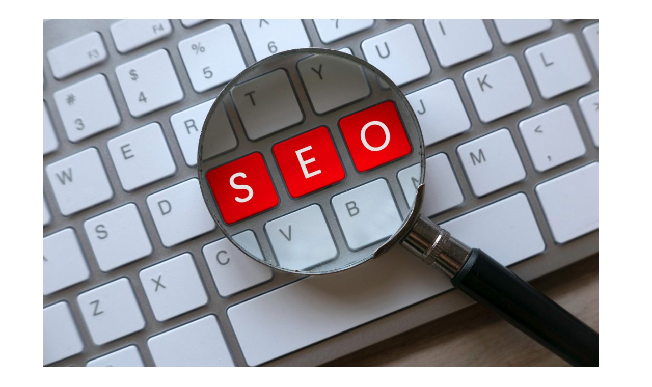

--- FILE ---
content_type: text/html; charset=UTF-8
request_url: https://firmas.pl/pozycjonowanie-stron-w-google/seo1/
body_size: 38464
content:
<!doctype html>
<html class="no-js" dir="ltr" lang="pl-PL"
	prefix="og: https://ogp.me/ns#"  prefix="og: http://ogp.me/ns# fb: http://ogp.me/ns/fb#">
<head itemscope="itemscope" itemtype="http://schema.org/WebSite">
	<title>| Portal Informacyjny Firmas</title>

		<!-- All in One SEO 4.2.0 -->
		<meta name="robots" content="max-image-preview:large" />
		<link rel="canonical" href="https://firmas.pl/pozycjonowanie-stron-w-google/seo1/" />
		<meta property="og:locale" content="pl_PL" />
		<meta property="og:site_name" content="Portal Informacyjny Firmas |" />
		<meta property="og:type" content="article" />
		<meta property="og:title" content="| Portal Informacyjny Firmas" />
		<meta property="og:url" content="https://firmas.pl/pozycjonowanie-stron-w-google/seo1/" />
		<meta property="article:published_time" content="2021-11-02T23:39:21+00:00" />
		<meta property="article:modified_time" content="2021-11-02T23:39:32+00:00" />
		<meta name="twitter:card" content="summary" />
		<meta name="twitter:title" content="| Portal Informacyjny Firmas" />
		<script type="application/ld+json" class="aioseo-schema">
			{"@context":"https:\/\/schema.org","@graph":[{"@type":"WebSite","@id":"https:\/\/firmas.pl\/#website","url":"https:\/\/firmas.pl\/","name":"Portal Informacyjny Firmas","inLanguage":"pl-PL","publisher":{"@id":"https:\/\/firmas.pl\/#organization"}},{"@type":"Organization","@id":"https:\/\/firmas.pl\/#organization","name":"Portal Informacyjny Firmas","url":"https:\/\/firmas.pl\/"},{"@type":"BreadcrumbList","@id":"https:\/\/firmas.pl\/pozycjonowanie-stron-w-google\/seo1\/#breadcrumblist","itemListElement":[{"@type":"ListItem","@id":"https:\/\/firmas.pl\/#listItem","position":1,"item":{"@type":"WebPage","@id":"https:\/\/firmas.pl\/","name":"Home","description":"Na naszym portalu znajdziesz artyku\u0142y na wi\u0119kszo\u015b\u0107 temat\u00f3w. Zobacz ju\u017c teraz na Firmas i rozpocznij czytanie !","url":"https:\/\/firmas.pl\/"},"nextItem":"https:\/\/firmas.pl\/pozycjonowanie-stron-w-google\/seo1\/#listItem"},{"@type":"ListItem","@id":"https:\/\/firmas.pl\/pozycjonowanie-stron-w-google\/seo1\/#listItem","position":2,"item":{"@type":"WebPage","@id":"https:\/\/firmas.pl\/pozycjonowanie-stron-w-google\/seo1\/","url":"https:\/\/firmas.pl\/pozycjonowanie-stron-w-google\/seo1\/"},"previousItem":"https:\/\/firmas.pl\/#listItem"}]},{"@type":"Person","@id":"https:\/\/firmas.pl\/author\/addminr\/#author","url":"https:\/\/firmas.pl\/author\/addminr\/","name":"addminr","image":{"@type":"ImageObject","@id":"https:\/\/firmas.pl\/pozycjonowanie-stron-w-google\/seo1\/#authorImage","url":"https:\/\/secure.gravatar.com\/avatar\/cb6819d744120ea8d8a080b7a75dca38?s=96&d=mm&r=g","width":96,"height":96,"caption":"addminr"}},{"@type":"ItemPage","@id":"https:\/\/firmas.pl\/pozycjonowanie-stron-w-google\/seo1\/#itempage","url":"https:\/\/firmas.pl\/pozycjonowanie-stron-w-google\/seo1\/","name":"| Portal Informacyjny Firmas","inLanguage":"pl-PL","isPartOf":{"@id":"https:\/\/firmas.pl\/#website"},"breadcrumb":{"@id":"https:\/\/firmas.pl\/pozycjonowanie-stron-w-google\/seo1\/#breadcrumblist"},"author":"https:\/\/firmas.pl\/author\/addminr\/#author","creator":"https:\/\/firmas.pl\/author\/addminr\/#author","datePublished":"2021-11-02T23:39:21+01:00","dateModified":"2021-11-02T23:39:32+01:00"}]}
		</script>
		<!-- All in One SEO -->

<meta charset="UTF-8">
<link rel="profile" href="https://gmpg.org/xfn/11">
<link rel="pingback" href="https://firmas.pl/xmlrpc.php">
<meta name="viewport" content="width=device-width, initial-scale=1.0">
<meta itemprop="name" content="Portal Informacyjny Firmas">
<meta itemprop="url" content="https://firmas.pl"><link rel='dns-prefetch' href='//fonts.googleapis.com' />
<link rel="alternate" type="application/rss+xml" title="Portal Informacyjny Firmas &raquo; Kanał z wpisami" href="https://firmas.pl/feed/" />

		
		
		<meta property="og:title" content=""/>
		<meta property="og:type" content="article"/>
		<meta property="og:url" content="https://firmas.pl/pozycjonowanie-stron-w-google/seo1/"/>
		<meta property="og:site_name" content="Portal Informacyjny Firmas"/>
		<meta property="og:description" content=""/>

		<script type="text/javascript">
window._wpemojiSettings = {"baseUrl":"https:\/\/s.w.org\/images\/core\/emoji\/14.0.0\/72x72\/","ext":".png","svgUrl":"https:\/\/s.w.org\/images\/core\/emoji\/14.0.0\/svg\/","svgExt":".svg","source":{"concatemoji":"https:\/\/firmas.pl\/wp-includes\/js\/wp-emoji-release.min.js"}};
/*! This file is auto-generated */
!function(e,a,t){var n,r,o,i=a.createElement("canvas"),p=i.getContext&&i.getContext("2d");function s(e,t){p.clearRect(0,0,i.width,i.height),p.fillText(e,0,0);e=i.toDataURL();return p.clearRect(0,0,i.width,i.height),p.fillText(t,0,0),e===i.toDataURL()}function c(e){var t=a.createElement("script");t.src=e,t.defer=t.type="text/javascript",a.getElementsByTagName("head")[0].appendChild(t)}for(o=Array("flag","emoji"),t.supports={everything:!0,everythingExceptFlag:!0},r=0;r<o.length;r++)t.supports[o[r]]=function(e){if(p&&p.fillText)switch(p.textBaseline="top",p.font="600 32px Arial",e){case"flag":return s("\ud83c\udff3\ufe0f\u200d\u26a7\ufe0f","\ud83c\udff3\ufe0f\u200b\u26a7\ufe0f")?!1:!s("\ud83c\uddfa\ud83c\uddf3","\ud83c\uddfa\u200b\ud83c\uddf3")&&!s("\ud83c\udff4\udb40\udc67\udb40\udc62\udb40\udc65\udb40\udc6e\udb40\udc67\udb40\udc7f","\ud83c\udff4\u200b\udb40\udc67\u200b\udb40\udc62\u200b\udb40\udc65\u200b\udb40\udc6e\u200b\udb40\udc67\u200b\udb40\udc7f");case"emoji":return!s("\ud83e\udef1\ud83c\udffb\u200d\ud83e\udef2\ud83c\udfff","\ud83e\udef1\ud83c\udffb\u200b\ud83e\udef2\ud83c\udfff")}return!1}(o[r]),t.supports.everything=t.supports.everything&&t.supports[o[r]],"flag"!==o[r]&&(t.supports.everythingExceptFlag=t.supports.everythingExceptFlag&&t.supports[o[r]]);t.supports.everythingExceptFlag=t.supports.everythingExceptFlag&&!t.supports.flag,t.DOMReady=!1,t.readyCallback=function(){t.DOMReady=!0},t.supports.everything||(n=function(){t.readyCallback()},a.addEventListener?(a.addEventListener("DOMContentLoaded",n,!1),e.addEventListener("load",n,!1)):(e.attachEvent("onload",n),a.attachEvent("onreadystatechange",function(){"complete"===a.readyState&&t.readyCallback()})),(e=t.source||{}).concatemoji?c(e.concatemoji):e.wpemoji&&e.twemoji&&(c(e.twemoji),c(e.wpemoji)))}(window,document,window._wpemojiSettings);
</script>
<style type="text/css">
img.wp-smiley,
img.emoji {
	display: inline !important;
	border: none !important;
	box-shadow: none !important;
	height: 1em !important;
	width: 1em !important;
	margin: 0 0.07em !important;
	vertical-align: -0.1em !important;
	background: none !important;
	padding: 0 !important;
}
</style>
	<link rel='stylesheet' id='wp-block-library-css' href='https://firmas.pl/wp-includes/css/dist/block-library/style.min.css' type='text/css' media='all' />
<link rel='stylesheet' id='classic-theme-styles-css' href='https://firmas.pl/wp-includes/css/classic-themes.min.css' type='text/css' media='all' />
<style id='global-styles-inline-css' type='text/css'>
body{--wp--preset--color--black: #000000;--wp--preset--color--cyan-bluish-gray: #abb8c3;--wp--preset--color--white: #ffffff;--wp--preset--color--pale-pink: #f78da7;--wp--preset--color--vivid-red: #cf2e2e;--wp--preset--color--luminous-vivid-orange: #ff6900;--wp--preset--color--luminous-vivid-amber: #fcb900;--wp--preset--color--light-green-cyan: #7bdcb5;--wp--preset--color--vivid-green-cyan: #00d084;--wp--preset--color--pale-cyan-blue: #8ed1fc;--wp--preset--color--vivid-cyan-blue: #0693e3;--wp--preset--color--vivid-purple: #9b51e0;--wp--preset--gradient--vivid-cyan-blue-to-vivid-purple: linear-gradient(135deg,rgba(6,147,227,1) 0%,rgb(155,81,224) 100%);--wp--preset--gradient--light-green-cyan-to-vivid-green-cyan: linear-gradient(135deg,rgb(122,220,180) 0%,rgb(0,208,130) 100%);--wp--preset--gradient--luminous-vivid-amber-to-luminous-vivid-orange: linear-gradient(135deg,rgba(252,185,0,1) 0%,rgba(255,105,0,1) 100%);--wp--preset--gradient--luminous-vivid-orange-to-vivid-red: linear-gradient(135deg,rgba(255,105,0,1) 0%,rgb(207,46,46) 100%);--wp--preset--gradient--very-light-gray-to-cyan-bluish-gray: linear-gradient(135deg,rgb(238,238,238) 0%,rgb(169,184,195) 100%);--wp--preset--gradient--cool-to-warm-spectrum: linear-gradient(135deg,rgb(74,234,220) 0%,rgb(151,120,209) 20%,rgb(207,42,186) 40%,rgb(238,44,130) 60%,rgb(251,105,98) 80%,rgb(254,248,76) 100%);--wp--preset--gradient--blush-light-purple: linear-gradient(135deg,rgb(255,206,236) 0%,rgb(152,150,240) 100%);--wp--preset--gradient--blush-bordeaux: linear-gradient(135deg,rgb(254,205,165) 0%,rgb(254,45,45) 50%,rgb(107,0,62) 100%);--wp--preset--gradient--luminous-dusk: linear-gradient(135deg,rgb(255,203,112) 0%,rgb(199,81,192) 50%,rgb(65,88,208) 100%);--wp--preset--gradient--pale-ocean: linear-gradient(135deg,rgb(255,245,203) 0%,rgb(182,227,212) 50%,rgb(51,167,181) 100%);--wp--preset--gradient--electric-grass: linear-gradient(135deg,rgb(202,248,128) 0%,rgb(113,206,126) 100%);--wp--preset--gradient--midnight: linear-gradient(135deg,rgb(2,3,129) 0%,rgb(40,116,252) 100%);--wp--preset--duotone--dark-grayscale: url('#wp-duotone-dark-grayscale');--wp--preset--duotone--grayscale: url('#wp-duotone-grayscale');--wp--preset--duotone--purple-yellow: url('#wp-duotone-purple-yellow');--wp--preset--duotone--blue-red: url('#wp-duotone-blue-red');--wp--preset--duotone--midnight: url('#wp-duotone-midnight');--wp--preset--duotone--magenta-yellow: url('#wp-duotone-magenta-yellow');--wp--preset--duotone--purple-green: url('#wp-duotone-purple-green');--wp--preset--duotone--blue-orange: url('#wp-duotone-blue-orange');--wp--preset--font-size--small: 13px;--wp--preset--font-size--medium: 20px;--wp--preset--font-size--large: 36px;--wp--preset--font-size--x-large: 42px;--wp--preset--spacing--20: 0.44rem;--wp--preset--spacing--30: 0.67rem;--wp--preset--spacing--40: 1rem;--wp--preset--spacing--50: 1.5rem;--wp--preset--spacing--60: 2.25rem;--wp--preset--spacing--70: 3.38rem;--wp--preset--spacing--80: 5.06rem;--wp--preset--shadow--natural: 6px 6px 9px rgba(0, 0, 0, 0.2);--wp--preset--shadow--deep: 12px 12px 50px rgba(0, 0, 0, 0.4);--wp--preset--shadow--sharp: 6px 6px 0px rgba(0, 0, 0, 0.2);--wp--preset--shadow--outlined: 6px 6px 0px -3px rgba(255, 255, 255, 1), 6px 6px rgba(0, 0, 0, 1);--wp--preset--shadow--crisp: 6px 6px 0px rgba(0, 0, 0, 1);}:where(.is-layout-flex){gap: 0.5em;}body .is-layout-flow > .alignleft{float: left;margin-inline-start: 0;margin-inline-end: 2em;}body .is-layout-flow > .alignright{float: right;margin-inline-start: 2em;margin-inline-end: 0;}body .is-layout-flow > .aligncenter{margin-left: auto !important;margin-right: auto !important;}body .is-layout-constrained > .alignleft{float: left;margin-inline-start: 0;margin-inline-end: 2em;}body .is-layout-constrained > .alignright{float: right;margin-inline-start: 2em;margin-inline-end: 0;}body .is-layout-constrained > .aligncenter{margin-left: auto !important;margin-right: auto !important;}body .is-layout-constrained > :where(:not(.alignleft):not(.alignright):not(.alignfull)){max-width: var(--wp--style--global--content-size);margin-left: auto !important;margin-right: auto !important;}body .is-layout-constrained > .alignwide{max-width: var(--wp--style--global--wide-size);}body .is-layout-flex{display: flex;}body .is-layout-flex{flex-wrap: wrap;align-items: center;}body .is-layout-flex > *{margin: 0;}:where(.wp-block-columns.is-layout-flex){gap: 2em;}.has-black-color{color: var(--wp--preset--color--black) !important;}.has-cyan-bluish-gray-color{color: var(--wp--preset--color--cyan-bluish-gray) !important;}.has-white-color{color: var(--wp--preset--color--white) !important;}.has-pale-pink-color{color: var(--wp--preset--color--pale-pink) !important;}.has-vivid-red-color{color: var(--wp--preset--color--vivid-red) !important;}.has-luminous-vivid-orange-color{color: var(--wp--preset--color--luminous-vivid-orange) !important;}.has-luminous-vivid-amber-color{color: var(--wp--preset--color--luminous-vivid-amber) !important;}.has-light-green-cyan-color{color: var(--wp--preset--color--light-green-cyan) !important;}.has-vivid-green-cyan-color{color: var(--wp--preset--color--vivid-green-cyan) !important;}.has-pale-cyan-blue-color{color: var(--wp--preset--color--pale-cyan-blue) !important;}.has-vivid-cyan-blue-color{color: var(--wp--preset--color--vivid-cyan-blue) !important;}.has-vivid-purple-color{color: var(--wp--preset--color--vivid-purple) !important;}.has-black-background-color{background-color: var(--wp--preset--color--black) !important;}.has-cyan-bluish-gray-background-color{background-color: var(--wp--preset--color--cyan-bluish-gray) !important;}.has-white-background-color{background-color: var(--wp--preset--color--white) !important;}.has-pale-pink-background-color{background-color: var(--wp--preset--color--pale-pink) !important;}.has-vivid-red-background-color{background-color: var(--wp--preset--color--vivid-red) !important;}.has-luminous-vivid-orange-background-color{background-color: var(--wp--preset--color--luminous-vivid-orange) !important;}.has-luminous-vivid-amber-background-color{background-color: var(--wp--preset--color--luminous-vivid-amber) !important;}.has-light-green-cyan-background-color{background-color: var(--wp--preset--color--light-green-cyan) !important;}.has-vivid-green-cyan-background-color{background-color: var(--wp--preset--color--vivid-green-cyan) !important;}.has-pale-cyan-blue-background-color{background-color: var(--wp--preset--color--pale-cyan-blue) !important;}.has-vivid-cyan-blue-background-color{background-color: var(--wp--preset--color--vivid-cyan-blue) !important;}.has-vivid-purple-background-color{background-color: var(--wp--preset--color--vivid-purple) !important;}.has-black-border-color{border-color: var(--wp--preset--color--black) !important;}.has-cyan-bluish-gray-border-color{border-color: var(--wp--preset--color--cyan-bluish-gray) !important;}.has-white-border-color{border-color: var(--wp--preset--color--white) !important;}.has-pale-pink-border-color{border-color: var(--wp--preset--color--pale-pink) !important;}.has-vivid-red-border-color{border-color: var(--wp--preset--color--vivid-red) !important;}.has-luminous-vivid-orange-border-color{border-color: var(--wp--preset--color--luminous-vivid-orange) !important;}.has-luminous-vivid-amber-border-color{border-color: var(--wp--preset--color--luminous-vivid-amber) !important;}.has-light-green-cyan-border-color{border-color: var(--wp--preset--color--light-green-cyan) !important;}.has-vivid-green-cyan-border-color{border-color: var(--wp--preset--color--vivid-green-cyan) !important;}.has-pale-cyan-blue-border-color{border-color: var(--wp--preset--color--pale-cyan-blue) !important;}.has-vivid-cyan-blue-border-color{border-color: var(--wp--preset--color--vivid-cyan-blue) !important;}.has-vivid-purple-border-color{border-color: var(--wp--preset--color--vivid-purple) !important;}.has-vivid-cyan-blue-to-vivid-purple-gradient-background{background: var(--wp--preset--gradient--vivid-cyan-blue-to-vivid-purple) !important;}.has-light-green-cyan-to-vivid-green-cyan-gradient-background{background: var(--wp--preset--gradient--light-green-cyan-to-vivid-green-cyan) !important;}.has-luminous-vivid-amber-to-luminous-vivid-orange-gradient-background{background: var(--wp--preset--gradient--luminous-vivid-amber-to-luminous-vivid-orange) !important;}.has-luminous-vivid-orange-to-vivid-red-gradient-background{background: var(--wp--preset--gradient--luminous-vivid-orange-to-vivid-red) !important;}.has-very-light-gray-to-cyan-bluish-gray-gradient-background{background: var(--wp--preset--gradient--very-light-gray-to-cyan-bluish-gray) !important;}.has-cool-to-warm-spectrum-gradient-background{background: var(--wp--preset--gradient--cool-to-warm-spectrum) !important;}.has-blush-light-purple-gradient-background{background: var(--wp--preset--gradient--blush-light-purple) !important;}.has-blush-bordeaux-gradient-background{background: var(--wp--preset--gradient--blush-bordeaux) !important;}.has-luminous-dusk-gradient-background{background: var(--wp--preset--gradient--luminous-dusk) !important;}.has-pale-ocean-gradient-background{background: var(--wp--preset--gradient--pale-ocean) !important;}.has-electric-grass-gradient-background{background: var(--wp--preset--gradient--electric-grass) !important;}.has-midnight-gradient-background{background: var(--wp--preset--gradient--midnight) !important;}.has-small-font-size{font-size: var(--wp--preset--font-size--small) !important;}.has-medium-font-size{font-size: var(--wp--preset--font-size--medium) !important;}.has-large-font-size{font-size: var(--wp--preset--font-size--large) !important;}.has-x-large-font-size{font-size: var(--wp--preset--font-size--x-large) !important;}
.wp-block-navigation a:where(:not(.wp-element-button)){color: inherit;}
:where(.wp-block-columns.is-layout-flex){gap: 2em;}
.wp-block-pullquote{font-size: 1.5em;line-height: 1.6;}
</style>
<link rel='stylesheet' id='scribbler-theme-css' href='https://firmas.pl/wp-content/themes/mts_scribbler/style.css' type='text/css' media='all' />
<link rel='stylesheet' id='scribbler_google_fonts-css' href='https://fonts.googleapis.com/css?family=Asap%3A700%2C600%2C400%7CRed+Hat+Display%3A700&#038;subset=latin' type='text/css' media='all' />
<link rel='stylesheet' id='fontawesome-css' href='https://firmas.pl/wp-content/themes/mts_scribbler/css/font-awesome.min.css' type='text/css' media='all' />
<link rel='stylesheet' id='scribbler-responsive-css' href='https://firmas.pl/wp-content/themes/mts_scribbler/css/scribbler-responsive.css' type='text/css' media='all' />
<link rel='stylesheet' id='scribbler-dynamic-css-css' href='//firmas.pl/wp-content/uploads/scribbler-styles/scribbler-357.css?timestamp=1654779721&#038;ver=1.0.9' type='text/css' media='all' />
<script type='text/javascript' src='https://firmas.pl/wp-includes/js/jquery/jquery.min.js' id='jquery-core-js'></script>
<script type='text/javascript' src='https://firmas.pl/wp-includes/js/jquery/jquery-migrate.min.js' id='jquery-migrate-js'></script>
<link rel="https://api.w.org/" href="https://firmas.pl/wp-json/" /><link rel="alternate" type="application/json" href="https://firmas.pl/wp-json/wp/v2/media/357" /><link rel="EditURI" type="application/rsd+xml" title="RSD" href="https://firmas.pl/xmlrpc.php?rsd" />
<link rel="wlwmanifest" type="application/wlwmanifest+xml" href="https://firmas.pl/wp-includes/wlwmanifest.xml" />
<meta name="generator" content="WordPress 6.2.8" />
<link rel='shortlink' href='https://firmas.pl/?p=357' />
<link rel="alternate" type="application/json+oembed" href="https://firmas.pl/wp-json/oembed/1.0/embed?url=https%3A%2F%2Ffirmas.pl%2Fpozycjonowanie-stron-w-google%2Fseo1%2F" />
<link rel="alternate" type="text/xml+oembed" href="https://firmas.pl/wp-json/oembed/1.0/embed?url=https%3A%2F%2Ffirmas.pl%2Fpozycjonowanie-stron-w-google%2Fseo1%2F&#038;format=xml" />
<!-- All in one Favicon 4.7 --><link rel="icon" href="https://firmas.pl/wp-content/uploads/2020/10/puzzel.png" type="image/png"/>
</head>

<body data-rsssl=1 id="blog" class="attachment attachment-template-default single single-attachment postid-357 attachmentid-357 attachment-jpeg main" itemscope="itemscope" itemtype="http://schema.org/WebPage">

	
	<div class="main-container">

		
<header id="site-header" class="main-header header-default" role="banner" itemscope="itemscope" itemtype="http://schema.org/WPHeader">


	<div id="header">

		<div class="container">

			<div class="logo-wrap">
				<h2 id="logo" class="image-logo clearfix"><a href="https://firmas.pl"><img src="https://firmas.pl/wp-content/uploads/2021/11/seo1.jpg" alt="Portal Informacyjny Firmas"></a></h2>			</div>

			
<div id="primary-navigation" class="primary-navigation" role="navigation" itemscope="itemscope" itemtype="http://schema.org/SiteNavigationElement">

		<a href="#" id="pull" class="toggle-mobile-menu"><span>Menu</span></a>
		
			<nav class="navigation clearfix">
				<ul id="menu-menu-glowne" class="menu clearfix"><li id="menu-item-9" class="menu-item menu-item-type-custom menu-item-object-custom menu-item-home menu-item-9"><a href="https://firmas.pl/">Strona Domowa</a></li>
<li id="menu-item-11" class="menu-item menu-item-type-taxonomy menu-item-object-category menu-item-has-children menu-item-11"><a href="https://firmas.pl/category/biznes/">Biznes</a>
<ul class="sub-menu">
	<li id="menu-item-13" class="menu-item menu-item-type-taxonomy menu-item-object-category menu-item-13"><a href="https://firmas.pl/category/firmy/">Firmy</a></li>
</ul>
</li>
<li id="menu-item-12" class="menu-item menu-item-type-taxonomy menu-item-object-category menu-item-12"><a href="https://firmas.pl/category/dom/">Dom</a></li>
<li id="menu-item-14" class="menu-item menu-item-type-taxonomy menu-item-object-category menu-item-14"><a href="https://firmas.pl/category/kuchnia/">Kuchnia</a></li>
<li id="menu-item-15" class="menu-item menu-item-type-taxonomy menu-item-object-category menu-item-15"><a href="https://firmas.pl/category/motoryzacja/">Motoryzacja</a></li>
<li id="menu-item-16" class="menu-item menu-item-type-taxonomy menu-item-object-category menu-item-16"><a href="https://firmas.pl/category/nauka/">Nauka</a></li>
<li id="menu-item-17" class="menu-item menu-item-type-taxonomy menu-item-object-category menu-item-has-children menu-item-17"><a href="https://firmas.pl/category/ogloszenia/">Ogłoszenia</a>
<ul class="sub-menu">
	<li id="menu-item-10" class="menu-item menu-item-type-taxonomy menu-item-object-category menu-item-10"><a href="https://firmas.pl/category/aktualnosci/">Aktualności</a></li>
</ul>
</li>
<li id="menu-item-19" class="menu-item menu-item-type-taxonomy menu-item-object-category menu-item-19"><a href="https://firmas.pl/category/zdrowie-i-uroda/">Zdrowie i Uroda</a></li>
<li id="menu-item-20" class="menu-item menu-item-type-taxonomy menu-item-object-category menu-item-has-children menu-item-20"><a href="https://firmas.pl/category/zycie-i-styl/">Zycie i Styl</a>
<ul class="sub-menu">
	<li id="menu-item-18" class="menu-item menu-item-type-taxonomy menu-item-object-category menu-item-18"><a href="https://firmas.pl/category/rozrywka/">Rozrywka</a></li>
</ul>
</li>
</ul>			</nav>
			<nav class="navigation mobile-only clearfix mobile-menu-wrapper">
				<ul id="menu-menu-glowne-1" class="menu clearfix"><li class="menu-item menu-item-type-custom menu-item-object-custom menu-item-home menu-item-9"><a href="https://firmas.pl/">Strona Domowa</a></li>
<li class="menu-item menu-item-type-taxonomy menu-item-object-category menu-item-has-children menu-item-11"><a href="https://firmas.pl/category/biznes/">Biznes</a>
<ul class="sub-menu">
	<li class="menu-item menu-item-type-taxonomy menu-item-object-category menu-item-13"><a href="https://firmas.pl/category/firmy/">Firmy</a></li>
</ul>
</li>
<li class="menu-item menu-item-type-taxonomy menu-item-object-category menu-item-12"><a href="https://firmas.pl/category/dom/">Dom</a></li>
<li class="menu-item menu-item-type-taxonomy menu-item-object-category menu-item-14"><a href="https://firmas.pl/category/kuchnia/">Kuchnia</a></li>
<li class="menu-item menu-item-type-taxonomy menu-item-object-category menu-item-15"><a href="https://firmas.pl/category/motoryzacja/">Motoryzacja</a></li>
<li class="menu-item menu-item-type-taxonomy menu-item-object-category menu-item-16"><a href="https://firmas.pl/category/nauka/">Nauka</a></li>
<li class="menu-item menu-item-type-taxonomy menu-item-object-category menu-item-has-children menu-item-17"><a href="https://firmas.pl/category/ogloszenia/">Ogłoszenia</a>
<ul class="sub-menu">
	<li class="menu-item menu-item-type-taxonomy menu-item-object-category menu-item-10"><a href="https://firmas.pl/category/aktualnosci/">Aktualności</a></li>
</ul>
</li>
<li class="menu-item menu-item-type-taxonomy menu-item-object-category menu-item-19"><a href="https://firmas.pl/category/zdrowie-i-uroda/">Zdrowie i Uroda</a></li>
<li class="menu-item menu-item-type-taxonomy menu-item-object-category menu-item-has-children menu-item-20"><a href="https://firmas.pl/category/zycie-i-styl/">Zycie i Styl</a>
<ul class="sub-menu">
	<li class="menu-item menu-item-type-taxonomy menu-item-object-category menu-item-18"><a href="https://firmas.pl/category/rozrywka/">Rozrywka</a></li>
</ul>
</li>
</ul>			</nav>

		
</div><!-- nav -->

		</div><!-- .container -->


	</div><!--#header-->

	
</header>


	<div id="wrapper" class="single clearfix">

		
		<div class="container clearfix">

				<article class="article">
				<div id="content_box" class="cslayout">
								<div id="post-357" class="g post post-357 attachment type-attachment status-inherit hentry">
								<div class="single_post">
					<header class="single-full-header clearfix">
						<h1 class="title single-title entry-title"></h1>
		</header><!--.single-full-header-->
					<div class="post-single-content box mark-links entry-content">
										<div class="shareit shareit-circular standard top">
											<!-- Facebook -->
				<a href="//www.facebook.com/share.php?m2w&s=100&p[url]=https%3A%2F%2Ffirmas.pl%2Fpozycjonowanie-stron-w-google%2Fseo1%2F&p[images][0]=
Warning: Uninitialized string offset 0 in /usr/home/mpuyt17/domains/firmas.pl/public_html/wp-content/themes/mts_scribbler/includes/functions-scribbler-template-tags.php on line 1067
&p[title]=&u=https%3A%2F%2Ffirmas.pl%2Fpozycjonowanie-stron-w-google%2Fseo1%2F&t=" class="facebooksharebtn" onclick="javascript:window.open(this.href, '', 'menubar=no,toolbar=no,resizable=yes,scrollbars=yes,height=600,width=600');return false;"><span class="social-icon"><i class="fa fa-facebook-official"></i></span></a>
								<!--WhatsApp -->
				<a href="https://wa.me/?text= https%3A%2F%2Ffirmas.pl%2Fpozycjonowanie-stron-w-google%2Fseo1%2F" class="whatsapp" onclick="javascript:window.open(this.href, '', 'menubar=no,toolbar=no,resizable=yes,scrollbars=yes,height=600,width=600');return false;"><span class="social-icon"><i class="fa fa-whatsapp"></i></span></a>
								<!-- Twitter -->
								<a href="https://twitter.com/intent/tweet?original_referer=https%3A%2F%2Ffirmas.pl%2Fpozycjonowanie-stron-w-google%2Fseo1%2F&text=&url=https%3A%2F%2Ffirmas.pl%2Fpozycjonowanie-stron-w-google%2Fseo1%2F" class="twitterbutton" onclick="javascript:window.open(this.href, '', 'menubar=no,toolbar=no,resizable=yes,scrollbars=yes,height=600,width=600');return false;"><span class="social-icon"><i class="fa fa-twitter"></i></span></a>
								<!-- Pinterest -->
								<a href="http://pinterest.com/pin/create/button/?url=https%3A%2F%2Ffirmas.pl%2Fpozycjonowanie-stron-w-google%2Fseo1%2F&media=https://firmas.pl/wp-content/uploads/2021/11/seo1.jpg&description=" class="share-pinbtn" onclick="javascript:window.open(this.href, '', 'menubar=no,toolbar=no,resizable=yes,scrollbars=yes,height=600,width=600');return false;"><span class="social-icon"><i class="fa fa-pinterest"></i></span></a>
								<!--Linkedin -->
				<a href="//www.linkedin.com/shareArticle?mini=true&url=https%3A%2F%2Ffirmas.pl%2Fpozycjonowanie-stron-w-google%2Fseo1%2F&title=&source=url" class="linkedinbtn" onclick="javascript:window.open(this.href, '', 'menubar=no,toolbar=no,resizable=yes,scrollbars=yes,height=600,width=600');return false;"><span class="social-icon"><i class="fa fa-linkedin"></i></span><span class="social-text">Share</span></a>
										</div>
					<div class="thecontent"><p class="attachment"><a href='https://firmas.pl/wp-content/uploads/2021/11/seo1.jpg'><img width="300" height="201" src="https://firmas.pl/wp-content/uploads/2021/11/seo1-300x201.jpg" class="attachment-medium size-medium" alt="" decoding="async" loading="lazy" /></a></p>
</div>						<div class="shareit shareit-circular standard bottom">
											<!-- Facebook -->
				<a href="//www.facebook.com/share.php?m2w&s=100&p[url]=https%3A%2F%2Ffirmas.pl%2Fpozycjonowanie-stron-w-google%2Fseo1%2F&p[images][0]=
Warning: Uninitialized string offset 0 in /usr/home/mpuyt17/domains/firmas.pl/public_html/wp-content/themes/mts_scribbler/includes/functions-scribbler-template-tags.php on line 1067
&p[title]=&u=https%3A%2F%2Ffirmas.pl%2Fpozycjonowanie-stron-w-google%2Fseo1%2F&t=" class="facebooksharebtn" onclick="javascript:window.open(this.href, '', 'menubar=no,toolbar=no,resizable=yes,scrollbars=yes,height=600,width=600');return false;"><span class="social-icon"><i class="fa fa-facebook-official"></i></span></a>
								<!--WhatsApp -->
				<a href="https://wa.me/?text= https%3A%2F%2Ffirmas.pl%2Fpozycjonowanie-stron-w-google%2Fseo1%2F" class="whatsapp" onclick="javascript:window.open(this.href, '', 'menubar=no,toolbar=no,resizable=yes,scrollbars=yes,height=600,width=600');return false;"><span class="social-icon"><i class="fa fa-whatsapp"></i></span></a>
								<!-- Twitter -->
								<a href="https://twitter.com/intent/tweet?original_referer=https%3A%2F%2Ffirmas.pl%2Fpozycjonowanie-stron-w-google%2Fseo1%2F&text=&url=https%3A%2F%2Ffirmas.pl%2Fpozycjonowanie-stron-w-google%2Fseo1%2F" class="twitterbutton" onclick="javascript:window.open(this.href, '', 'menubar=no,toolbar=no,resizable=yes,scrollbars=yes,height=600,width=600');return false;"><span class="social-icon"><i class="fa fa-twitter"></i></span></a>
								<!-- Pinterest -->
								<a href="http://pinterest.com/pin/create/button/?url=https%3A%2F%2Ffirmas.pl%2Fpozycjonowanie-stron-w-google%2Fseo1%2F&media=https://firmas.pl/wp-content/uploads/2021/11/seo1.jpg&description=" class="share-pinbtn" onclick="javascript:window.open(this.href, '', 'menubar=no,toolbar=no,resizable=yes,scrollbars=yes,height=600,width=600');return false;"><span class="social-icon"><i class="fa fa-pinterest"></i></span></a>
								<!--Linkedin -->
				<a href="//www.linkedin.com/shareArticle?mini=true&url=https%3A%2F%2Ffirmas.pl%2Fpozycjonowanie-stron-w-google%2Fseo1%2F&title=&source=url" class="linkedinbtn" onclick="javascript:window.open(this.href, '', 'menubar=no,toolbar=no,resizable=yes,scrollbars=yes,height=600,width=600');return false;"><span class="social-icon"><i class="fa fa-linkedin"></i></span><span class="social-text">Share</span></a>
										</div>
								</div><!--.post-single-content-->
		</div><!--.single_post-->
				<div class="postauthor">

			<img alt='' src='https://secure.gravatar.com/avatar/cb6819d744120ea8d8a080b7a75dca38?s=125&#038;d=mm&#038;r=g' srcset='https://secure.gravatar.com/avatar/cb6819d744120ea8d8a080b7a75dca38?s=250&#038;d=mm&#038;r=g 2x' class='avatar avatar-125 photo' height='125' width='125' loading='lazy' decoding='async'/>			<div class="postauthor-wrapper">
				<h5 class="vcard author">
					<a href="https://firmas.pl/author/addminr/" class="fn">
						addminr					</a>
				</h5>
				<p></p>
			</div>
		</div>
						</div><!--.g post-->
								</div>
	</article>
		<aside id="sidebar" class="sidebar c-4-12 mts-sidebar-sidebar" role="complementary" itemscope itemtype="http://schema.org/WPSideBar">
	<div id="single_category_posts_widget-2" class="widget widget_single_category_posts_widget horizontal-small"><h3 class="widget-title">Popularne kategorie</h3><ul class="category-posts">				<li class="post-box horizontal-small horizontal-container"><div class="horizontal-container-inner">										<div class="post-img">
						<a href="https://firmas.pl/szkola-zeglarska-dla-doroslych/" title="Szkoła żeglarska dla dorosłych">
															<img width="72" height="72" src="https://firmas.pl/wp-content/uploads/2023/02/zeglowanie2-72x72.jpg" class="attachment-scribbler-widgetthumb size-scribbler-widgetthumb wp-post-image" alt="" decoding="async" loading="lazy" title="" />													</a>
					</div>
										<div class="post-data">
						<div class="post-data-container">
														<div class="post-title">
								<a href="https://firmas.pl/szkola-zeglarska-dla-doroslych/" title="Szkoła żeglarska dla dorosłych">Szkoła żeglarska dla dorosłych</a>
							</div>
													</div>
					</div>
				</div></li>							<li class="post-box horizontal-small horizontal-container"><div class="horizontal-container-inner">										<div class="post-img">
						<a href="https://firmas.pl/dlaczego-seriale-komediowe-to-swietny-sposob-na-spedzanie-czasu/" title="Dlaczego seriale komediowe to świetny sposób na spędzanie czasu">
															<img width="72" height="72" src="https://firmas.pl/wp-content/uploads/2022/12/seriale-komediowe-72x72.jpg" class="attachment-scribbler-widgetthumb size-scribbler-widgetthumb wp-post-image" alt="" decoding="async" loading="lazy" title="" />													</a>
					</div>
										<div class="post-data">
						<div class="post-data-container">
														<div class="post-title">
								<a href="https://firmas.pl/dlaczego-seriale-komediowe-to-swietny-sposob-na-spedzanie-czasu/" title="Dlaczego seriale komediowe to świetny sposób na spędzanie czasu">Dlaczego seriale komediowe to świetny sposób&nbsp;&hellip;</a>
							</div>
													</div>
					</div>
				</div></li>							<li class="post-box horizontal-small horizontal-container"><div class="horizontal-container-inner">										<div class="post-img">
						<a href="https://firmas.pl/przewodnik-po-pogodzie-w-polsce/" title="Przewodnik po pogodzie w Polsce">
															<img width="72" height="72" src="https://firmas.pl/wp-content/uploads/2022/12/pogoda-Warszawa-72x72.jpg" class="attachment-scribbler-widgetthumb size-scribbler-widgetthumb wp-post-image" alt="" decoding="async" loading="lazy" title="" />													</a>
					</div>
										<div class="post-data">
						<div class="post-data-container">
														<div class="post-title">
								<a href="https://firmas.pl/przewodnik-po-pogodzie-w-polsce/" title="Przewodnik po pogodzie w Polsce">Przewodnik po pogodzie w Polsce</a>
							</div>
													</div>
					</div>
				</div></li>			</ul>

			<style>
				#single_category_posts_widget-2 .horizontal-small img { border-radius:5px }			</style>
		</div><div id="search-2" class="widget widget_search">
<form method="get" id="searchform" class="search-form" action="https://firmas.pl" _lpchecked="1">
	<fieldset>
		<input type="text" name="s" id="s" value="" placeholder="Szukaj..." >
		<button id="search-image" class="sbutton icon" type="submit" value=""><i class="fa fa-search"></i></button>
	</fieldset>
</form>
</div>
		<div id="recent-posts-2" class="widget widget_recent_entries">
		<h3 class="widget-title">Ostatnie wpisy</h3>
		<ul>
											<li>
					<a href="https://firmas.pl/przeglad-specjalistycznych-narzedzi-do-ciecia-i-ksztaltowania-kostki-brukowej/">Przegląd specjalistycznych narzędzi do cięcia i kształtowania kostki brukowej</a>
									</li>
											<li>
					<a href="https://firmas.pl/jak-przygotowac-mieszkanie-we-wroclawiu-do-audytu-energetycznego/">Jak przygotować mieszkanie we Wrocławiu do audytu energetycznego?</a>
									</li>
											<li>
					<a href="https://firmas.pl/10-praktycznych-zastosowan-wkretarki-elektrycznej-w-domu-i-warsztacie/">10 praktycznych zastosowań wkrętarki elektrycznej w domu i warsztacie</a>
									</li>
											<li>
					<a href="https://firmas.pl/porownanie-firm-oferujacych-kontenery-na-gruz-we-wroclawiu-na-co-zwrocic-uwage/">Porównanie firm oferujących kontenery na gruz we Wrocławiu: na co zwrócić uwagę</a>
									</li>
											<li>
					<a href="https://firmas.pl/magazyny-last-mile-w-warszawie-co-warto-wiedziec/">Magazyny last-mile w Warszawie: co warto wiedzieć</a>
									</li>
					</ul>

		</div><div id="categories-2" class="widget widget_categories"><h3 class="widget-title">Kategorie</h3>
			<ul>
					<li class="cat-item cat-item-2"><a href="https://firmas.pl/category/aktualnosci/">Aktualności</a>
</li>
	<li class="cat-item cat-item-1"><a href="https://firmas.pl/category/bez-kategorii/">Bez kategorii</a>
</li>
	<li class="cat-item cat-item-3"><a href="https://firmas.pl/category/biznes/">Biznes</a>
</li>
	<li class="cat-item cat-item-16"><a href="https://firmas.pl/category/budownictwo/">Budownictwo</a>
</li>
	<li class="cat-item cat-item-4"><a href="https://firmas.pl/category/dom/">Dom</a>
</li>
	<li class="cat-item cat-item-19"><a href="https://firmas.pl/category/finanse/">Finanse</a>
</li>
	<li class="cat-item cat-item-5"><a href="https://firmas.pl/category/firmy/">Firmy</a>
</li>
	<li class="cat-item cat-item-6"><a href="https://firmas.pl/category/kuchnia/">Kuchnia</a>
</li>
	<li class="cat-item cat-item-22"><a href="https://firmas.pl/category/moda/">Moda</a>
</li>
	<li class="cat-item cat-item-7"><a href="https://firmas.pl/category/motoryzacja/">Motoryzacja</a>
</li>
	<li class="cat-item cat-item-8"><a href="https://firmas.pl/category/nauka/">Nauka</a>
</li>
	<li class="cat-item cat-item-17"><a href="https://firmas.pl/category/nieruchomosci/">Nieruchomości</a>
</li>
	<li class="cat-item cat-item-20"><a href="https://firmas.pl/category/ogrod/">Ogród</a>
</li>
	<li class="cat-item cat-item-21"><a href="https://firmas.pl/category/pozycjonowanie/">Pozycjonowanie</a>
</li>
	<li class="cat-item cat-item-18"><a href="https://firmas.pl/category/prawo/">Prawo</a>
</li>
	<li class="cat-item cat-item-14"><a href="https://firmas.pl/category/transport/">Transport</a>
</li>
	<li class="cat-item cat-item-11"><a href="https://firmas.pl/category/zdrowie-i-uroda/">Zdrowie i Uroda</a>
</li>
	<li class="cat-item cat-item-12"><a href="https://firmas.pl/category/zycie-i-styl/">Zycie i Styl</a>
</li>
			</ul>

			</div>
</aside><!--#sidebar-->

		</div>

		
	</div><!--#wrapper-->

	<footer id="site-footer" class="site-footer" role="contentinfo" itemscope="itemscope" itemtype="http://schema.org/WPFooter">

	
		<div class="container">
					</div>

				<div class="copyrights">
			<div class="container">
				<div class="row" id="copyright-note">
					<span>&copy; 2026 the <a href=" https://firmas.pl/" title=" ">Portal Informacyjny Firmas</a>, </span>
					<div class="to-top"></div>
				</div>
								<div class="footer-nav-container">
					<nav class="footer-nav">
											</nav>
				</div>
			</div>
		</div>
		
		
	</footer><!--#site-footer-->

</div><!--.main-container-->


<script type='text/javascript' id='scribbler_customscript-js-extra'>
/* <![CDATA[ */
var scribbler_customscript = {"nav_menu":"primary","responsive":"1","layout":"header-default","show":"1","icon":"long-arrow-up"};
/* ]]> */
</script>
<script type='text/javascript' src='https://firmas.pl/wp-content/themes/mts_scribbler/js/scribbler-customscripts.js' id='scribbler_customscript-js'></script>

</body>
</html>


--- FILE ---
content_type: text/css
request_url: https://firmas.pl/wp-content/themes/mts_scribbler/style.css
body_size: 69654
content:
/*!
 * Theme Name: Scribbler by MyThemeShop
 * Theme URI: https://mythemeshop.com/themes/scribbler/
 * Author: MyThemeShop
 * Author URI: https://mythemeshop.com/
 * Description: The Scribbler premium WordPress theme has multiple headers and blog layout options. It has the perfect layout for showcasing your exuberant content to the world.
 * Version: 1.0.9
 * Text Domain: scribbler
 * Domain Path: /lang
 */html,body,div,span,applet,object,iframe,h1,h2,h3,h4,h5,h6,p,blockquote,pre,a,abbr,acronym,address,big,cite,code,del,dfn,em,img,ins,kbd,q,s,samp,small,strike,strong,sub,sup,tt,var,b,u,i,center,dl,dt,dd,ol,ul,li,fieldset,form,label,legend,table,caption,tbody,tfoot,thead,tr,th,td,article,aside,canvas,details,embed,figure,figcaption,footer,header,hgroup,menu,nav,output,ruby,section,summary,time,mark,audio,video{margin:0;padding:0;border:0;font-size:100%;font:inherit;vertical-align:baseline}html{-webkit-font-smoothing:antialiased}article,aside,details,figcaption,figure,footer,header,hgroup,menu,nav,section{display:block}ol,ul{list-style:none}blockquote,q{quotes:none}table{border-collapse:collapse;border-spacing:0}button,input,select,textarea{margin:0;font-weight:inherit}:focus{outline:0}img,video,object{max-width:100%;height:auto !important}iframe{max-width:100%}blockquote{font-size:22px;font-style:italic;color:#6f727d;background:#fff;padding:40px;padding-right:35px;line-height:1.8;margin:40px 0;box-sizing:border-box;position:relative;border-radius:12px;overflow:hidden;box-shadow:0px 10px 25px 0px rgba(27,44,113,0.15)}blockquote p{margin-bottom:0}blockquote strong{font-weight:700}blockquote::before{content:'"';font-size:230px;font-weight:bold;position:absolute;line-height:1;bottom:-150px;right:70px;z-index:1}strong,b{font-weight:bold}em,i,cite{font-style:italic}small{font-size:100%}figure{margin:10px 0}code,pre{font-weight:normal;font-style:normal}pre{margin:5px 0 20px 0;line-height:1.3em;padding:8px 10px;overflow:auto}code{padding:0 8px;line-height:1.5}mark{padding:1px 6px;margin:0 2px;color:black;background:#FFF7A8}address{margin:10px 0;font-style:italic}.wp-caption{border:1px solid #f0f0f0;max-width:96%;padding:5px 3px 10px;text-align:center}#gallery-1 img{border:0 !important}.bypostauthor .comment-author .fn:after{content:"\f2be";font-family:FontAwesome;font-size:16px;width:30px;text-align:center;border-radius:50%;margin-left:10px;opacity:0.8}.wp-caption-text{margin-bottom:0}dt{float:left;clear:left;width:100px;text-align:right;font-weight:bold}dd{margin:0 0 0 110px;padding:0 0 0.5em 0;overflow:hidden}table.wp-block-table{border:0;overflow-x:auto;margin:1.5em 0}table.wp-block-table th,table.wp-block-table td{border:2px solid #d8d8d8}.wp-block-table tbody{width:100%;min-width:240px}.wp-block-separator{background:none}article .wp-block-gallery{margin-left:0;padding-left:0}.wp-block-gallery .blocks-gallery-item figure,.wp-block-gallery.is-cropped .blocks-gallery-item figure img{height:auto}.wp-block-embed.alignfull iframe{width:100%}.wp-block-image,.wp-block-cover,.wp-block-cover-image,.wp-block-gallery,.wp-block-embed{margin-bottom:30px}.wp-block-image li::before,.wp-block-cover li::before,.wp-block-cover-image li::before,.wp-block-gallery li::before,.wp-block-embed li::before{display:none}article .alignfull{margin-left:calc(50% - 50vw);margin-right:calc(50% - 50vw);width:auto;max-width:100vw;clear:both}article .alignwide{margin-left:calc(25% - 18vw);margin-right:calc(25% - 18vw);width:auto;max-width:100vw;clear:both}article .cslayout .alignfull{margin-right:0;margin-left:calc(50% / .67 - 50vw)}article .sclayout .alignfull{margin-right:calc(50% / .67 - 50vw);margin-left:0}article .cslayout .alignwide{margin-right:0}article .sclayout .alignwide{margin-left:0}article .nosidebar .alignwide{margin-left:-3%;margin-right:-3%;width:calc(100% + 6%)}.flex-video{max-width:1110px;margin:0 auto}body{font:300 17px/30px 'Muli', sans-serif;color:#566073;background-color:#ffffff;overflow-x:hidden}::-moz-selection{background:#222;color:white;text-shadow:none}::selection{background:#222;color:white;text-shadow:none}#page,.container{position:relative;margin-right:auto;margin-left:auto}h1,h2,h3,h4,h5,h6{clear:both;font-weight:700;margin-bottom:12px;color:#6f727d;line-height:1.4}.sub-title{font-size:12px}p{margin-bottom:20px}a{text-decoration:none;color:#ec5050;transition:all 0.25s linear}a:hover{color:#ec5050}a:link,a:visited,a:active{text-decoration:none}table{width:100%;text-align:left;margin-bottom:25px;border:1px solid #E4E4E4}thead{background:#F7F8F9;font-size:14px;color:#585F65}table th,table td{padding:7px 15px;text-align:left}thead th{padding:14px}tbody th{font-weight:normal;border-bottom:1px solid #E4E4E4}hr{border:none;border-bottom:1px solid rgba(0,0,0,0.1);width:100%;margin:35px 0;clear:both;position:relative}.clear{clear:both}.left{float:left}.right{float:right}.last{margin-right:0}.main-container{width:100%;margin:0 auto;clear:both;display:block}.container{max-width:1110px;min-width:240px}#wrapper{min-height:100px;float:none;clear:both}#wrapper.single_page.parallax{margin-top:0}#wrapper.single>.container,.archive #wrapper>.container,.search #wrapper>.container,.error404 #wrapper>.container,.default-wrap,.paged #wrapper>.container{margin-top:80px}#wrapper.single>.container::after,.archive #wrapper>.container::after,.search #wrapper>.container::after,.error404 #wrapper>.container::after,.default-wrap::after,.paged #wrapper>.container::after{clear:both;content:"";display:block}header{width:100%;position:relative}.main-header{position:relative;min-width:100%;width:100%;z-index:99}#header{float:left;width:100%;position:relative;min-width:100%}#header h1,#header h2{font-size:inherit;position:relative}.header-default #header .container{display:-webkit-box;display:flex;flex-wrap:wrap;-webkit-box-pack:justify;justify-content:space-between;-webkit-box-align:center;align-items:center}#logo img{float:left}.logo-wrap{min-width:120px;margin-right:20px}.logo-wrap h1,.logo-wrap h2{margin-bottom:0}.widget-header{text-align:center}.widget-header::after{clear:both;content:"";display:block}.widget-header img{width:100%;float:left}.widget-header .textwidget{float:left;margin-top:46px;border-left:1px solid #cccccc;padding-left:20px}.widget-header .adcode-widget{width:300px;height:250px;overflow:hidden;margin:0 auto}#sidebar .widget.widget_mts_widget_adcode,#site-footer .widget.widget_mts_widget_adcode{padding:0;border:none;background:transparent}.navigation .toggle-caret{display:none}.header-buttons{margin-left:20px}.header-button{float:left;margin-right:5px;margin-bottom:5px}.header-button .button{float:none;width:auto;min-width:100px;height:40px;display:inline-block;color:40px;padding:0 28px;font-size:13px;font-weight:700;line-height:40px;border-radius:40px;text-align:center;text-transform:uppercase;box-sizing:border-box}.header-button .button:hover{color:#fff}.header-button .button{box-shadow:inset 0px -2px 0px 0px rgba(203,50,56,0.4);background:transparent}.header-button .button:hover{background:transparent}.header-button:last-child{margin-right:0}.menu-item-has-children>a:after{content:"\f107";font-family:FontAwesome;position:absolute;right:-5px;font-size:20px}#primary-navigation{display:inline-block}#primary-navigation li{padding:5px 0;margin:0 22px 0;box-sizing:border-box;position:relative}#primary-navigation li li{margin:0;padding:0;width:100%}#primary-navigation li a{position:relative}#primary-navigation li a:before{position:absolute;content:'';width:100%;height:1px;left:0;bottom:0;opacity:0}#primary-navigation li:hover>a:before{opacity:1}#primary-navigation .navigation>ul>.menu-item-has-children>a{padding-right:15px}#primary-navigation .sub-menu li a:before{display:none}#primary-navigation .sub-menu .menu-item-has-children>a:after{top:-8px;right:15px}#primary-navigation a .sub{font-size:11px;font-weight:normal;color:#9B9B9B}.navigation{float:left;position:relative;width:100%}.navigation ul{margin:0 auto}.navigation ul li{float:left;position:relative;-webkit-transition:all 0.25s linear;transition:all 0.25s linear}.navigation ul li a,.navigation ul li a:link,.navigation ul li a:visited{display:inline-block}.navigation>ul>.current a{background:transparent}.navigation ul ul{width:200px;padding:15px 0;position:absolute;left:-60px;top:60px;z-index:400;border-radius:12px;box-shadow:0px 10px 25px 0px rgba(27,44,113,0.15)}.navigation ul ul::before{content:'';height:30px;width:100%;top:-30px;display:block;position:absolute}.navigation ul ul li{padding:0}#primary-navigation .navigation ul ul a,#primary-navigation .navigation ul ul a:link,#primary-navigation .navigation ul ul a:visited{position:relative;background:transparent;margin:0;padding:0 25px;box-sizing:border-box;width:100%;line-height:1.8;box-sizing:border-box}.navigation ul ul{display:none}.navigation ul ul ul{left:200px;top:-14px;margin-top:0}.navigation ul ul ul::after{display:none}.clearfix:before,.clearfix:after{content:" ";display:table}.clearfix:after{clear:both}.clearfix{*zoom:1}a#pull{display:none}.navigation i{margin-right:4px}#site-header.sticky-navigation-active{z-index:500;position:fixed;top:0;margin:0 !important;-webkit-backface-visibility:hidden;box-shadow:0px 10px 20px 0px rgba(9,30,66,0.04),0px 20px 250px 0px rgba(9,30,66,0.04)}#site-header.sticky-navigation-active #header{padding:20px 0;transition:background 0.2s ease, padding 0.2s linear}.admin-bar .sticky-navigation-active{top:32px !important}.sticky-navigation a{-webkit-transition:all 0.25s linear;transition:all 0.25s linear}.navigation-banner{float:left;width:100%;padding:10px 30px;box-sizing:border-box}.header-layout2 .header-upper{float:left;width:100%}.header-layout2 .header-upper .logo-wrap{float:left}.header-layout2 .header-upper .header-buttons{float:right}.header-layout2 .header-social-icons{float:right;position:relative}.header-layout2 .header-social-icons a{display:inline-block;font-size:26px}.header-layout2 #primary-navigation{float:left;width:100%;clear:both;margin:10px 0 0 -24px}.header-layout2.sticky-navigation-active #primary-navigation{margin-top:0}.header-layout2.sticky-navigation-active .header-upper{display:none}.has-avatars .wp-block-latest-comments__comment .wp-block-latest-comments__comment-excerpt,.has-avatars .wp-block-latest-comments__comment .wp-block-latest-comments__comment-meta{background:transparent;margin-top:0;padding:0;clear:none}.wp-block-image img{height:auto}.article.ss-full-width{float:none;width:730px;margin-left:auto;margin-right:auto}.article{width:65.76577%;float:left;box-sizing:border-box}#content_box{float:left;width:100%}.post{float:left;width:100%}.post-content{float:left;width:100%;clear:both;margin-bottom:15px}.page-template-contact .post-content{overflow:visible}.post-single-content{clear:both;float:left;width:100%;margin-bottom:50px}.ss-full-width #content_box{padding-right:0;padding-left:0}.post.excerpt{clear:both;margin-bottom:30px;overflow:hidden;padding-bottom:15px;background-color:#fff;width:auto}.taxonomy-description{margin:-20px 0 40px 0}.single_post header{width:100%}article img.left,article img.alignleft,.wp-caption.alignleft{margin:0.3em 1.571em 0.5em 0;display:block;float:left}article img.right,article img.alignright,.wp-caption.alignright{margin:0.3em 0 0.5em 1.571em;display:block;float:right}article img.center,article img.aligncenter,.wp-caption.aligncenter{margin:0.3em auto 0.5em auto;display:block}article img.aligncenter,article img.alignnone{margin-top:1em;margin-bottom:1em;display:block;clear:both}article ul{padding:0 0 1.571em 25px;list-style:none;position:relative}.single_post ul li::before,article .single_page ul li::before{content:"\2022";font-size:30px;font-weight:bold;position:absolute;left:0;line-height:24px}.single_post ul .blocks-gallery-item:before,article .single_page .iconlist li:before,article .single_page .wps_tabs li:before{display:none}.wp-block-image figcaption{margin:0}article ol{padding:0 0 1.571em 20px;list-style-type:decimal}article ol li{padding-left:10px}article ul ul,article ol ol,article ul ol,article ol ul{padding-top:0;padding-bottom:0}article ul ul{list-style-type:square}article ul ul ul{list-style-type:square}article .iconlist{padding-left:0}article .iconlist li{list-style-type:none}.widget .wp-post-image,.widget .wpt_thumb_small{float:left}.widget .review_thumb_large li{margin-bottom:20px !important}.widget .review_thumb_large li img{border-radius:8px}.widget .review_thumb_large li .wp_review_tab_thumb_large{margin-bottom:-3px}.widget .review_thumb_large li .title-right{margin-top:22px;position:relative}.widget .review_thumb_large li .wp-review-tab-postmeta{margin-top:22px !important}.widget .wpt_widget_content .entry-title,.widget .wp_review_tab_widget_content .entry-title{line-height:1}.widget .wp_review_tab_widget_content .wp-review-tab-postmeta{margin-top:5px !important}.widget .wpt_widget_content .wpt-postmeta,.widget .wpt_comment_content,.widget .wpt_excerpt{display:inline-block;margin:5px 0}.widget .wpt_comment_content,.widget .wpt_excerpt{padding-right:20px;text-transform:none !important;overflow:hidden}.widget .wpt_comment_content p,.widget .wpt_excerpt p{line-height:20px !important}.widget .vertical-small{margin-bottom:10px;position:relative;display:block}.widget .vertical-small .post-img::after{clear:both;content:"";display:block}.widget .vertical-small .post-data{display:inline-block;padding-top:14px}.widget .vertical-small .post-info{border-bottom:0;padding-bottom:0;margin-top:12px !important;margin-bottom:0}.widget .vertical-small .post-info.top{margin-top:0 !important}.widget .vertical-small img{width:100%;margin-bottom:0}.widget #wp-subscribe{box-sizing:border-box;background:#fff;font-size:15px}.widget #wp-subscribe .title{margin:0 0 25px 0;padding:0;border:0;text-align:left;text-transform:none}.widget #wp-subscribe p.footer-text{line-height:1.5;margin:20px 0;color:inherit}.widget .wp-subscribe-wrap h4.title span{font-size:inherit;display:inline-block;margin-top:0}.widget #wp-subscribe p.text{opacity:1;color:inherit;margin-bottom:20px;text-align:left}#wp-subscribe input.email-field,#wp-subscribe input.name-field{height:auto;width:100%;font-size:14px;text-align:left;background:transparent;color:#9fa1a8;margin-bottom:16px;padding:14px 20px;margin-top:1px;text-indent:0;border:1px solid #e2e3e5;border-radius:4px;-webkit-transition:all 0.15s linear;transition:all 0.15s linear}#wp-subscribe input.submit{font-size:18px;font-weight:bold;height:56px;color:#fff;text-indent:0;-webkit-appearance:none;-moz-appearance:none;appearance:none;box-shadow:none;-webkit-transition:all 0.25s ease;transition:all 0.25s ease}.widget .wp-subscribe .wps-consent-wrapper{clear:both;line-height:1.7;margin-top:8px}.widget .wp-subscribe .wps-consent-wrapper label{color:#3f4351;opacity:1}.widget #wp-subscribe input.consent-field{float:left;width:24px;height:24px;margin:0 15px 8px 0;cursor:pointer;font-size:16px;text-indent:0;visibility:hidden}.widget #wp-subscribe input.consent-field:after{content:'';background:#ea2d4e;visibility:visible;width:24px;height:24px;border-radius:4px;text-align:center;left:0;top:0;display:inline-block}.widget #wp-subscribe input.consent-field:checked:after{font-family:fontawesome;content:"\f00c";color:#fff;float:left;width:24px;height:24px;line-height:24px}#sidebar .widget.wp_subscribe .wp-subscribe-wrap{padding:0}.layout-subscribe #sidebar .widget.wp_subscribe{border:none}#site-footer .widget #wp-subscribe{background:none;padding:0}#site-footer .widget #wp-subscribe p.text{margin-bottom:15px;color:inherit}.wp-subscribe-wrap p.footer-text{margin-top:0;text-align:left}#site-footer .textwidget p{margin-bottom:40px}#site-footer .textwidget>p:last-child{margin-bottom:0}.adcode-widget img{width:100%}.widget #wp-subscribe form:hover:after{color:#fff}#sidebar .widget.wp_subscribe,#sidebar .widget.widget_mts_instagram_widget{padding-bottom:0}.aboutme-widget{text-align:center}.aboutme-widget .aboutme-image{width:100%;margin-top:1px}.aboutme-widget .aboutme-image img{margin-bottom:20px}.aboutme-widget .author-name h4{font-size:18px;color:#3f4351;text-transform:uppercase;margin:10px 0 0 0}.aboutme-widget .author-profession{font-size:13px;text-transform:uppercase;opacity:0.8}.aboutme-widget .author-profession p{margin-bottom:10px}.aboutme-widget .aboutme-social{margin-top:20px;margin-right:-20px}.aboutme-widget .aboutme-social a{margin-right:20px;margin-bottom:15px;font-size:32px;color:#3f4351;display:inline-block}.aboutme-widget .aboutme-description{clear:both;width:100%;display:inline-block;font-family:inherit;color:inherit}.aboutme-widget .aboutme-description p{margin-bottom:0}.tweets li{margin-bottom:15px !important}.fb_iframe_widget,.fb_iframe_widget span{max-width:100%;width:100% !important}.widget_nav_menu .menu-item-has-children>a:after{display:none}.widget_nav_menu .fa>a,.widget_nav_menu .fa>a{padding-left:5px}.widget_nav_menu .sub-menu{margin-top:9px;padding-top:9px;border-top:1px solid #e4e5e8;margin-left:10px}.toggle-menu ul ul{display:none}.toggle-menu .toggle-menu-item-parent{position:relative}.toggle-menu .toggle-caret{position:absolute;top:9px;right:12px;text-align:center;cursor:pointer;line-height:inherit}.toggle-menu .toggle-caret .fa{width:20px;text-align:center;font-size:14px;color:inherit;line-height:20px}.toggle-menu .active>.toggle-caret .fa:before{content:"\f068"}.sidebar.c-4-12{float:right;width:27.02703%}.sidebar .widget{float:left;clear:both;width:100%;box-shadow:0px 10px 25px 0px rgba(27,44,113,0.15);box-sizing:border-box;list-style:none}.sidebar .widget ul.wpt-tabs::after,.sidebar .widget ul.wp-review-tabs::after{clear:both;content:"";display:block}.widget .post-excerpt{margin-top:7px}.widget li{list-style-type:square;margin-left:14px;margin-bottom:7px}.widget.widget_categories li,.widget.widget_archive li,.widget.widget_pages li,.widget.widget_meta li,.widget.widget_recent_comments li,.widget.widget_recent_entries li,.widget.widget_rss li,.widget.widget_nav_menu li{list-style-type:none;position:relative;margin:0;padding:9px 0 10px;border-bottom:1px solid #e4e5e8}.widget.widget_categories li:first-child,.widget.widget_archive li:first-child,.widget.widget_pages li:first-child,.widget.widget_meta li:first-child,.widget.widget_recent_comments li:first-child,.widget.widget_recent_entries li:first-child,.widget.widget_rss li:first-child,.widget.widget_nav_menu li:first-child{padding-top:0}.widget.widget_categories li:last-child,.widget.widget_archive li:last-child,.widget.widget_pages li:last-child,.widget.widget_meta li:last-child,.widget.widget_recent_comments li:last-child,.widget.widget_recent_entries li:last-child,.widget.widget_rss li:last-child,.widget.widget_nav_menu li:last-child{padding-bottom:0;border-bottom:0}.widget.widget_categories li span,.widget.widget_archive li span{float:right;font-weight:700;color:#a7a7a7}.widget.widget_nav_menu ul ul{margin-top:9px;padding-top:9px;border-top:1px solid #e4e5e8}.widget.widget_nav_menu ul ul li{padding-left:15px}.widget.widget_nav_menu ul ul li:first-child .toggle-caret{top:0}.widget.widget_nav_menu ul ul li:last-child{border-bottom:0;padding-bottom:0;margin-bottom:0}.widget.widget_nav_menu .fa{margin-top:3px}.widget .children{margin-top:9px;padding-top:9px;margin-left:10px;border-top:1px solid #e4e5e8}.widget h3{margin:0 0 19px 0}.widget h3 a{color:inherit}.advanced-recent-posts li,.popular-posts li,.category-posts li,.related-posts-widget li,.author-posts-widget li{float:left;width:100%;clear:both;display:-webkit-box;display:flex;-webkit-box-align:center;align-items:center;position:relative;margin:0;padding:10px 0;-webkit-transition:all 0.25s linear;transition:all 0.25s linear;box-sizing:border-box}.advanced-recent-posts li:first-child,.popular-posts li:first-child,.category-posts li:first-child,.related-posts-widget li:first-child,.author-posts-widget li:first-child{padding-top:0}.advanced-recent-posts p,.popular-posts p,.category-posts p,.related-posts-widget p,.author-posts-widget p{margin:0}.advanced-recent-posts a,.popular-posts a,.category-posts a,.related-posts-widget a,.author-posts-widget a{display:block}.horizontal-container-inner{float:left;width:100%;display:-webkit-box;display:flex;-webkit-box-align:center;align-items:center}.horizontal-container-inner .post-img{margin-right:16px}.horizontal-container-inner .post-data{-webkit-box-flex:1;flex:1}#sidebar .post-img .wp-post-image,#site-footer .post-img .wp-post-image{margin-right:0}li.no-thumb.horizontal-small{padding:7px 0 7px 25px}li.no-thumb.horizontal-small:after{content:'\f005';font-family:FontAwesome;position:absolute;top:50%;-webkit-transform:translateY(-50%);transform:translateY(-50%);left:-2px;font-size:10px;text-align:center}.widget .vertical-small .post-info{border-bottom:0;padding-bottom:0;margin-top:12px !important}.widget .vertical-small .post-info.top{margin-top:0}.widget .post-info,#sidebar .widget .post-info a{clear:none;width:auto;float:none}.widget .post-info{margin-top:10px}.widget .post-info>span{position:relative;margin-right:16px;display:inline-block}.widget .post-info>span::after{height:10px;top:1px;right:-9px}.widget .post-info>span.thecategory a{display:inline-block}.widget .post-info>span:last-of-type{margin-right:0}.widget .thecomment .comm{color:#777 !important}.sidebar .widget.social-profile-icons{padding:0;background:transparent;box-shadow:none !important}.social-profile-icons.social-column ul li{float:left;width:100%;margin-left:0;margin-bottom:24px;list-style-type:none}.social-profile-icons.social-column ul li a{width:100%;font-size:24px;font-weight:bold;display:block;line-height:1;position:relative;box-sizing:border-box;box-shadow:0px 10px 25px 0px rgba(27,44,113,0.15);-webkit-transition:all .4s;transition:all .4s;overflow:hidden}.social-profile-icons.social-column ul li:last-child{margin-bottom:0}.social-profile-icons.social-column .widget-social-icon{position:absolute;right:5px;font-size:110px;-webkit-transform:rotate(-45deg);transform:rotate(-45deg);opacity:0.2;top:-15px}.social-profile-icons.social-column .social-twitter .widget-social-icon{-webkit-transform:rotate(45deg);transform:rotate(45deg)}.social-profile-icons.social-row ul{margin-left:-15px;line-height:1}.social-profile-icons.social-row ul li{background:none;display:inline-block;list-style-type:none;margin:0 0 5px 0;padding:0 15px}.social-profile-icons.social-row ul li a{width:32px;height:32px;display:block;float:left;border-radius:50%;text-align:center;line-height:32px;-webkit-transition:all .4s;transition:all .4s}.social-profile-icons.social-row ul li i{line-height:32px}.social-profile-icons.social-row .widget-social-text{display:none}.social-profile-icons.social-row .widget-social-icon{text-align:center}.instagram-widget-wrapper{box-sizing:border-box}.instagram-posts::after{clear:both;content:"";display:block}.instagram-posts div{display:block;float:left;list-style-type:none;margin:0;width:100%;height:90px;overflow:hidden;background-size:cover;box-sizing:border-box;-webkit-transition:all 0.25s linear;transition:all 0.25s linear}.instagram-posts.one-grid a{width:100%;float:left}.instagram-posts.two-grid a{width:50%;float:left}.instagram-posts.two-grid a:nth-of-type(2n){margin-right:0}.instagram-posts.two-grid a:nth-of-type(2n+1){clear:both}.instagram-posts.three-grid a{width:33.3333334%;float:left}.instagram-posts.three-grid a:nth-of-type(3n){margin-right:0}.instagram-posts.three-grid a:nth-of-type(3n+1){clear:both}.instagram-posts a:hover{opacity:0.85}.instagram-button{-webkit-appearance:none;width:100%;display:block;clear:both;text-align:center}.instagram-button a{width:100%;float:left;color:#fff !important;padding:9px 12px;font-weight:700;font-size:14px;text-transform:uppercase;letter-spacing:1px;box-sizing:border-box}.instagram-button a:hover{background:#6f727d}.widget p:empty,.widget div:empty{display:none}.gallery{display:-webkit-box;display:flex;flex-flow:wrap}.gallery-columns-2 .gallery-item{-webkit-box-flex:0;flex:0 0 50%;padding-right:20px;box-sizing:border-box}.gallery-columns-3 .gallery-item{-webkit-box-flex:0;flex:0 0 33.33334%;padding-right:20px;box-sizing:border-box}.tagcloud a,.widget .wpt_widget_content #tags-tab-content ul li a{padding:6px 14px;margin:0 15px 15px 0;float:left;font-size:13px !important;font-weight:700;line-height:1;border:1px solid;border-radius:5px;text-transform:uppercase;-webkit-transition:all 0.25s linear;transition:all 0.25s linear}.tagcloud a:hover,#sidebar .widget .tagcloud a:hover,.widget .wpt_widget_content #tags-tab-content ul li a:hover{color:#fff}.ad-125 ul{float:left;width:100%;margin:0;list-style:none;max-width:100%}.ad-125 li{float:left;border:none;list-style:none !important;padding-left:0;background:none;margin-bottom:15px;margin-left:0;max-width:48%}.ad-125 li:nth-child(2n+2){float:right !important}.ad-125 li:nth-last-child(2),.ad-125 li:last-child{margin-bottom:0}#wp-calendar{margin-bottom:0;background:#fff;border:0}#wp-calendar td{text-align:center;padding:7px 0;font-size:14px;border:1px solid #dadada}#wp-calendar caption{padding-bottom:10px;padding-top:12px;font-weight:700;font-size:16px;color:#fff;padding:10px 15px;text-align:left}#wp-calendar #prev{text-align:left;padding-left:12px}#wp-calendar thead th{padding:10px 0;text-align:center}footer #wp-calendar{background:rgba(255,255,255,0.05);box-shadow:none}footer #wp-calendar caption{background:rgba(255,255,255,0.05)}.latestPost-review-wrapper{position:absolute;top:10px;right:8px;color:#fff !important;border-radius:12px;font-size:14px;font-weight:700;line-height:1;padding:8px 18px !important}.latestPost-review-wrapper .review-total-star{margin:4px 0}.widget .review-result-wrapper i{font-size:14px}.latestPost-review-wrapper .review-result i,#wpmm-megamenu .review-result-wrapper i,#wpmm-megamenu .review-total-only{color:#fff}.latestPost-review-wrapper .percentage-icon{top:0;font-size:inherit;font-style:normal}.latestPost .review-type-circle.latestPost-review-wrapper{height:36px}#wpmm-megamenu .review-total-only .review-type-circle.review-total-only,#wpmm-megamenu .review-type-circle.wp-review-show-total{height:26px}.navigation .wpmm-megamenu-showing.wpmm-light-scheme a{color:#fff !important}.review-wrapper .review-list li::before{display:none}.widget .widget_wp_review_tab .review-total-only.large-thumb,.widget .review-total-only.large-thumb{position:static;float:right}.widget .wp_review_tab_widget_content .review_thumb_large .wp-review-tab-postmeta{float:left;margin:20px 0 0 0}.widget .review-total-only.large-thumb{margin-top:15px}.widget .wpt_widget_content .wpt_thumb_small,.widget .wp_review_tab_widget_content .wpt_thumb_small,.widget .wp_review_tab_thumb_small{width:72px;height:72px;margin-right:16px;padding-top:0}.widget .wpt_widget_content .wpt_thumb_small img,.widget .wp_review_tab_widget_content .wpt_thumb_small img,.widget .wp_review_tab_thumb_small img{width:100%;max-width:100%;border-radius:5px}.widget .wp_review_tab_widget_content ul.wp-review-tabs li,.widget .wpt_widget_content ul.wpt-tabs li{border-color:#e2e3e5;position:relative}.widget .wp_review_tab_widget_content ul.wp-review-tabs li.selected a::before,.widget .wpt_widget_content ul.wpt-tabs li.selected a::before{content:'';width:100%;height:4px;position:absolute;left:0;bottom:-1px}.widget .wp_review_tab_widget_content{border:none}.widget .wpt_widget_content .tab_title.selected a,.widget .wp_review_tab_widget_content .tab_title.selected a{background:none;border:none;color:#3f4351}.widget .wp_review_tab_widget_content .tab-content li,.sidebar .wpt_widget_content .tab-content li{padding:0 !important;border:0;margin-bottom:15px !important}.widget .wp_review_tab_widget_content .wp-review-tabs.has-4-tabs .tab_title:nth-child(2n) a,.widget .wpt_widget_content .wpt-tabs.has-4-tabs .tab_title:nth-child(2n) a{border-right:none}.widget .wpt_widget_content .tab_title a,.widget .wp_review_tab_widget_content .tab_title a{background:none;border:none;margin:0;white-space:nowrap;padding:22px 0 18px;line-height:1.5;text-transform:uppercase;font-size:14px;color:#b2b4b9;border-bottom:1px solid #e2e3e5}.widget .wpt_widget_content #tags-tab-content ul li{float:left;padding-bottom:0 !important;margin:0 !important;border:none}.widget .wpt_widget_content .pagination,.widget .wp_review_tab_widget_content .pagination{padding-bottom:15px}.widget .review-total-only.small-thumb,.widget .review-total-only{font-size:13px;padding:0;color:#222;background:transparent}.widget .wpt_widget_content #tags-tab-content ul{box-shadow:none;padding:0;padding-top:5px}.widget .wpt_widget_content{border:0}.widget .wp_review_tab_widget_content .inside,.widget .wpt_widget_content .inside{background:transparent;padding-top:25px}.wp_review_tab_thumb_large,.wp_review_tab_thumb_large .wp-post-image{width:100%}.widget .wp_review_tab_widget_content .has-4-tabs .tab_title.selected a,.widget .wpt_widget_content .has-4-tabs .tab_title.selected a{border-bottom:none}.widget .wpt_widget_content .wpt-pagination,.widget .wp_review_tab_widget_content .wp-review-tab-pagination{padding-bottom:0;text-transform:uppercase;font-weight:bold}.sidebar .widget.widget_wpt,.sidebar .widget.widget_wp_review_tab{padding-top:0}.widget .wpt_widget_content .wpt-pagination a{margin:0;color:inherit}.f-widget .widget.widget_wpt,.f-widget .widget.widget_wp_review_tab{padding:0 20px;background:rgba(0,0,0,0.2);border-radius:12px}.f-widget .widget .wpt_widget_content .wpt-pagination,.f-widget .widget .wp_review_tab_widget_content .wp-review-tab-pagination{padding-bottom:15px}.f-widget .widget .wpt_widget_content .tab_title.selected a,.f-widget .widget .wp_review_tab_widget_content .tab_title.selected a{color:#fff}.pages-title-section{text-align:center}.pages-title-section h1{margin:0}.blog-icon{width:48px;height:48px;line-height:48px;font-size:36px;display:inline-block;border-radius:50%;text-align:center;margin-bottom:28px}.blog-heading{margin-bottom:8px}.blog-svg{margin-top:30px}.breadcrumb,.rank-math-breadcrumb{clear:both;margin:0 0 40px 0;background:#efeded;padding:8px 20px;border-radius:12px;box-sizing:border-box}.breadcrumb .separator,.rank-math-breadcrumb .separator{margin:0 6px;font-size:18px}.breadcrumb .separator{width:2px;height:10px;margin:0 12px;display:inline-block;-webkit-transform:rotate(20deg);transform:rotate(20deg)}.rank-math-breadcrumb a,.rank-math-breadcrumb>span{display:inline-block}.rank-math-breadcrumb p{margin-bottom:0}.breadcrumb .root{padding-left:0}.breadcrumb>div{overflow:visible;display:inline-block}.breadcrumb-wrapper{margin-bottom:30px}.featured-thumbnail{max-width:100%;float:left;width:100%}.featured-thumbnail img{margin-bottom:0;width:100%;float:left}#featured-thumbnail{max-width:100%;display:block;position:relative;overflow:hidden;clear:both;margin-bottom:15px}#featured-thumbnail.scribbler-widgetfull+.front-view-content{width:auto;float:none}.title{clear:both}.page h1.title{padding-top:0}.post-info{display:block;float:left;clear:both;width:100%;margin-bottom:10px}.post-info i{margin-right:5px}.post-info>span{float:left;margin-right:25px;margin-bottom:2px;display:inline-block;position:relative}.post-info>span:last-child{margin-right:0}article header{float:left;width:100%}.featured-category-title{display:inline-block;clear:both;font-size:22px;box-sizing:border-box}.featured-category-title a{float:left;width:100%;color:inherit}.featured-category-title a:hover{color:#6f727d}.latestPost{width:100%;float:left;margin-bottom:40px}.latestPost .title{font-size:inherit;line-height:1}.latestPost .title a{display:inline-block}.front-view-content{float:left;width:100%}.title-container{clear:both}.default-container,.layout-2-container{width:100%;display:inline-block}.default-container .article,.layout-2-container .article{width:65.76577%;margin-bottom:0}.post-info-upper{float:left;width:100%;clear:both;margin-bottom:28px}.post-info-upper .thecategory{float:left}.post-info-upper .thecategory a{line-height:30px;display:inline-block;padding:0 28px;border-radius:15px;margin-right:5px}.post-info-upper .thetime{float:right}.post-info-bottom{float:left;width:100%;clear:both;display:-webkit-box;display:flex;-webkit-box-align:center;align-items:center;padding:20px 0;border-top:1px solid #ebeced}.post-info-bottom .thecomment{-webkit-box-flex:1;flex:1;text-align:right}.post-info-bottom .thecomment i{margin-right:16px;font-size:26px;opacity:0.5;position:relative;top:2px}.thecomment i{margin-right:7px}.theauthorimage{height:48px;margin-right:16px}.theauthorimage img{border-radius:50%}.author-inner{display:-webkit-box;display:flex;-webkit-box-align:center;align-items:center;margin-right:10px}.layout-default::after{clear:both;content:"";display:block}.layout-default .latestPost{width:100%;border-radius:12px;background:#ffffff;margin-bottom:48px;box-shadow:0px 10px 25px 0px rgba(27,44,113,0.15)}.layout-default .latestPost .featured-thumbnail img{border-radius:12px 12px 0 0}.layout-default .wrapper{float:left;width:100%;clear:both;padding:28px 48px 12px;box-sizing:border-box}.layout-default .front-view-content{margin-bottom:28px}.layout-1::after{clear:both;content:"";display:block}.layout-1 .latestPost{width:100%;border-radius:12px;background:#ffffff;margin-bottom:30px;display:-webkit-box;display:flex;-webkit-box-align:center;align-items:center;box-shadow:0px 10px 25px 0px rgba(27,44,113,0.15)}.layout-1 .latestPost #featured-thumbnail{margin:0 30px 0 0}.layout-1 .latestPost #featured-thumbnail img{border-radius:12px 0 0 12px}.layout-1 .latestPost .title{margin-bottom:7px}.layout-1 .wrapper{-webkit-box-flex:1;flex:1;padding:30px;padding-left:0;box-sizing:border-box}.layout-html-container{width:100%;display:inline-block}.layout-html-container .article{width:100%;margin-bottom:0}.layout-html{text-align:center}.layout-html::after{clear:both;content:"";display:block}.readMore{margin-left:8px}.readMore a{display:inline-block}.pagination{clear:both;overflow:hidden;display:inline-block;width:100%;text-align:center;margin:25px 0 30px}.pagination .nav-previous,.pagination .nav-next{float:left;font-size:16px}.pagination .nav-previous a,.pagination .nav-next a{border:none;font-size:16px}.pagination .nav-next{float:right}.pagination .next.page-numbers,.pagination .prev.page-numbers{background:none;position:relative;font-size:16px;top:-2px}.single .pagination{border:0;box-shadow:none;-moz-box-shadow:none;-webkit-box-shadow:none;margin-top:0;padding:2.2% 0;width:100%;text-align:center}.pagination ul{list-style:none;margin:0;padding:0}.pagination ul li{float:left;margin-bottom:5px}.page-numbers.current,.pagination a:hover{min-width:40px;display:inline-block;line-height:1;text-decoration:none;box-sizing:border-box;text-align:center}.pagination a,#load-posts a,.single .pagination>.current .currenttext,.pagination .page-numbers.dots{min-width:40px;display:inline-block;line-height:1;text-decoration:none;box-sizing:border-box;text-align:center}body .pagination .page-numbers.dots{border:none}#load-posts{float:left;width:100%;margin:25px 0 30px;text-align:center}#load-posts a{float:none;text-transform:uppercase}#load-posts a.inactive{cursor:default}#load-posts .fa,#fs2_load_more_button .fa{margin-right:10px}.pagination a:hover{color:#fff}.single .pagination a .currenttext,.single .pagination a .current{display:block;padding:0;color:#6f727d;background:rgba(0,0,0,0) !important;margin-right:0}.single .pagination a .currenttext:hover,.single .pagination a .current:hover{color:#fff}.single .pagination a{padding:0 !important;background:transparent}.single .pagination .currenttext{display:inline-block;padding:10px 12px 8px 12px !important;background:#fff}.screen-reader-text{clip:rect(1px, 1px, 1px, 1px);position:absolute !important;height:1px;width:1px;overflow:hidden}.blocker-notice{display:none;position:fixed;background:#fff4d2;box-shadow:0px 0px 10px #c7c7c7;border:2px dashed #FF5722;padding:30px;text-align:center;width:50%;left:25%;box-sizing:border-box;border-radius:5px;z-index:100;top:24%}.blocker-notice i{font-size:35px;width:50px;line-height:50px;border:3px solid #FF5722;color:#FF5722;margin-bottom:20px;border-radius:50%}.blocker-notice h4{font-size:28px}.blocker-notice p{font-size:17px}.blocker-notice .rescribbler-button{-webkit-appearance:none;padding:7px 20px;background:#2196f3;color:#fff;border-radius:5px;display:inline-block}.blocker-enabled .blocker-notice{display:block}.blocker-enabled .hide-content .thecontent,.blocker-enabled .shortcode .thecontent{opacity:0.2;background:rgba(0,0,0,0.3);padding:10px;box-sizing:border-box;margin-bottom:10px}.blocker-enabled .floating .blocker-notice{position:fixed;bottom:30px;right:30px;top:auto;left:auto;padding:20px;max-width:658px;z-index:1000}.blocker-enabled .floating .blocker-notice i{float:left;font-size:66px;margin:5px 20px 17px 0;width:100px;line-height:100px;border-width:5px;border-radius:50%}.blocker-enabled .floating .blocker-notice h4{text-align:left;font-size:20px}.blocker-enabled .floating .blocker-notice p{text-align:left;font-size:15px;margin-bottom:10px;overflow:hidden}.blocker-enabled .floating .blocker-notice .rescribbler-button{float:left}.blocker-enabled .popup .blocker-notice{position:fixed;max-width:610px;top:50%;left:50%;margin-top:-148px;margin-left:-305px;z-index:100}.blocker-enabled .blocker-overlay{position:fixed;height:100%;width:100%;top:0;z-index:100;background:rgba(0,0,0,0.9)}.blocker-enabled .shortcode .blocker-notice{top:10%}.blocker-enabled .shortcode .blocker-notice{padding:15px;top:5%}.widget .blocker-notice i,.widget .blocker-notice>div{display:none}.widget .blocker-notice h4{font-size:20px;margin-bottom:5px}.widget .blocker-notice p{margin-top:0px;font-size:14px;margin-bottom:0}.widget .blocker-notice p:empty{display:none}a.clickable-background{display:block;height:100%;width:100%;position:fixed;left:0;top:0;z-index:0;text-indent:-5000em}.archive .page-title{margin-bottom:30px}.archive .layout-default .latestPost .title{padding-top:0}.widget .sbutton{width:56px;height:56px;margin-top:0;line-height:1;padding:0;color:#fff;font-size:20px;position:absolute;top:0;right:0;border-radius:0 12px 12px 0}.widget #s{width:100%;height:56px;padding:0 70px 0 20px;background:#ffffff;border-radius:12px;border:1px solid rgba(0,0,0,0.1)}#sidebar .widget h3+#searchform{padding:0 20px 30px;box-sizing:border-box}#sidebar .widget h3+#searchform #s{height:48px}#sidebar .widget h3+#searchform .sbutton{width:48px;height:48px;right:20px}#sidebar .widget.widget_search{padding:0}#sidebar .widget.widget_search h3{padding:35px 20px 0}input,textarea,select{padding:8px 12px;font-size:14px;color:#444;border:1px solid #e7f1db;font-family:inherit}textarea{overflow:auto;resize:vertical}select{-webkit-appearance:none;width:100%;background:#fff;border:1px solid #e0e0e1;border-radius:0;padding:10px 20px;background-image:linear-gradient(45deg, transparent 50%, gray 50%),linear-gradient(135deg, gray 50%, transparent 50%);background-position:calc(100% - 20px) 50%,calc(100% - 15px) 50%;background-size:5px 5px,5px 5px;background-repeat:no-repeat}#searchform{padding:0;float:right;clear:both;width:100%;position:relative}#searchform:hover{width:100%}.article #searchform{margin-bottom:30px}.article #content_box #searchform:last-child{margin-bottom:0;margin-top:30px}#searchform fieldset{float:left}.sbutton,#searchsubmit,.mts-subscribe input[type="submit"],.widget_product_search button[type="submit"]{-webkit-appearance:none;padding:10px 0 9px 0;float:right;height:48px;cursor:pointer;text-align:center;-webkit-transition:all 0.25s linear;transition:all 0.25s linear;border:0;font-size:14px;border-radius:8px;box-sizing:border-box}#s,.mts-subscribe input[type="text"],.widget_product_search .search-field{width:100%;height:48px;background-color:#fff;float:left;padding:0 20px;color:#9fa1a8;border:none;box-sizing:border-box}.search .article .latestPost:nth-of-type(3n+1),.error404 .article .latestPost:nth-of-type(3n+1){clear:both}.search .article #s,.error404 .article #s{width:90%;border:1px solid #dadada;border-right:none;border-radius:12px 0 0 12px}.search .article .sbutton,.error404 .article .sbutton{width:10%;border-radius:0 12px 12px 0;color:#fff;font-size:20px;font-weight:700;text-transform:uppercase}::-webkit-input-placeholder{color:#9fa1a8}:-moz-placeholder{color:#9fa1a8}::-moz-placeholder{color:#9fa1a8}:-ms-input-placeholder{color:#9fa1a8}:input-placeholder{color:#9fa1a8}input::-webkit-input-speech-button{-webkit-appearance:none;margin-right:14px;margin-left:4px;cursor:pointer}#searchform fieldset{width:100%}.full-width-comments{max-width:730px}.nocomments{margin-top:20px;clear:both;float:left;width:100%}.total-comments{padding-top:7px;padding-bottom:9px}.cnumber{color:#2DB2EB}#comments{width:100%;float:left;clear:both;margin-top:45px;position:relative}#comments li{position:relative}#comments li:last-of-type{border-bottom:none;padding-bottom:0}#comments .ago{clear:both;display:inline-block;font-size:16px;line-height:30px;font-weight:700;color:#cacdd1}#comments .comment-meta{font-size:13px}#comments .fn{display:inline-block;font-size:16px;font-weight:700;margin-right:30px;line-height:30px;color:#2d3849;text-transform:uppercase}#comments .comment-author.vcard{position:relative}#comments .avatar{float:left;margin-right:32px;border-radius:50%;margin-bottom:5px}#comments .features-rating-list{margin-bottom:20px}#comments .features-rating-list::after{clear:both;content:"";display:block}#comments .features-rating-list li{padding:10px 20px}#commentsAdd .wp-review-comment-form-rating .review-list li{padding:10px 20px}#respond h4{padding-top:5px;padding-bottom:7px}#commentsAdd{width:100%;float:left;clear:both;margin-top:50px}#commentsAdd form{position:relative}#commentsAdd form::after{clear:both;content:"";display:block}.comment time{padding-left:10px}ul.children .commentImageLeft{width:60px;height:90px;border-left:1px solid #c1bbb6;border-bottom:1px solid #c1bbb6;position:absolute;top:-50px;left:-70px}input.text-input,#commentform input{padding:11px;font-weight:inherit}input#author,.contact-form input[type="text"],input#email,input#url{font-size:15px;width:100%;height:48px;border:1px solid #d0d2d7;padding:10px 20px;border-radius:5px;color:#9fa1a8;box-sizing:border-box}#commentform p.comment-form-author,#commentform p.comment-form-email{width:49.0411%;float:left;clear:none}#commentform p.comment-form-author{margin-right:1.91781%}#commentform p.comment-form-cookies-consent{margin-top:0;font-size:15px;line-height:28px}input#author,.contact-form input[type="text"],input#email,input#url,#comment{-webkit-transition:all 0.25s ease-in-out;transition:all 0.25s ease-in-out}.mtscontact_consent{clear:both;font-size:16px;margin:15px 0 2px}#commentform .comment-form-cookies-consent label,.contact-form .mtscontact_consent label{padding:0;cursor:pointer;margin-left:8px;line-height:18px;vertical-align:top}.contact-form .mtscontact_consent label{width:auto;display:inline-block;margin-top:0}#commentform .comment-form-cookies-consent input,#mtscontact_form .mtscontact_consent input{width:18px;height:18px;display:inline-block;-webkit-appearance:checkbox;vertical-align:top}#cancel-comment-reply-link{position:absolute;color:#EE210B;cursor:pointer;z-index:99;line-height:24px;right:0;bottom:30px;font-size:16px;font-weight:bold;text-transform:capitalize;text-decoration:underline}#commentform input#submit,#mtscontact_submit{float:right;-webkit-appearance:none;min-width:200px;height:48px;line-height:48px;padding:0 20px;text-decoration:none;cursor:pointer;border:none;font-size:18px;font-weight:bold;color:#fff;border-radius:8px;text-transform:uppercase;-webkit-transition:all 0.2s linear;transition:all 0.2s linear}#mtscontact_submit{bottom:34px}li.comment #respond #commentform input#submit,li.comment #respond #mtscontact_submit{position:static}.logged-in #commentform input#submit{bottom:10px}#mtscontact_submit{-webkit-appearance:none}.nav-links .nav-previous{float:left}.nav-links .nav-next{float:right}.error{color:red}.thanks p{color:green}ol.commentlist{padding:0}.commentlist li{float:left;width:100%;list-style:none;padding-left:0;box-sizing:border-box;position:relative}.commentlist>li{margin:0 0 30px 0}.commentlist p{margin-bottom:5px;line-height:36px}span.post-by{display:block;font-weight:500;font-size:14px}.commentmetadata{overflow:hidden}.commentmetadata .commentmetadata li{border:0;padding:0;margin-top:0;margin-bottom:5px;list-style:square}.commentmetadata .commenttext{margin:12px 0 0 0}.commentmetadata .commenttext p{font-size:14px;line-height:30px;color:#4a5166}.commentmetadata ol li{list-style:decimal}#commentform .wp-review-comment-field a i,#commentform .wp-review-comment-field .review-result i,.comment .wp-review-comment-rating .review-result i,.comment .wp-review-comment-rating a i{color:#FFB300 !important}.reply{position:absolute;top:10px;right:0;line-height:1}.reply a{font-size:16px;font-weight:700;text-transform:uppercase}#commentsAdd #respond h4{margin-bottom:35px}.comment #respond #respond{position:relative;margin-top:40px}.commentlist .children{width:100%;padding:30px 0 0 15%;float:left;box-sizing:border-box}.commentlist .children>li{margin-top:15px;margin-bottom:15px}.commentlist .children>li:first-child{margin-top:0}.commentlist .children>li:last-child{margin-bottom:0}.commentlist .children li{padding-bottom:0;padding-left:10px}.commentlist .children li::before{display:none}#respond h3{font-size:18px;margin:0;padding:0}.comment-awaiting-moderation{font-style:italic;font-weight:500}.commentmetadata ul,.commentmetadata ol{margin-top:5px}#commentform textarea{float:left;width:100%;padding:25px 20px;border:1px solid #d0d2d7;border-radius:5px;color:#9fa1a8;box-sizing:border-box;font-size:15px;font-family:inherit}#commentform p{margin-bottom:20px;float:left;width:100%;clear:both}#commentform p.form-submit{margin:0;clear:none}#commentform p label{padding-bottom:5px;padding-top:5px;padding-left:10px}.cancel-comment-reply a{float:right;margin-top:-8px}.required{color:red;padding:0;line-height:1}.comment-notes .required{padding-left:0;padding-top:3px}.comment-notes{font-style:italic;margin-top:5px}.contact-form{position:relative;overflow:visible !important}.contact-form input[type="text"]{max-width:300px;margin-top:20px}.contact-form textarea{float:left;width:100%;padding:20px;border:1px solid #d0d2d7;border-radius:5px;box-sizing:border-box;font-size:15px;min-height:100px;margin-bottom:20px;color:#9fa1a8}.contact-form input[type="submit"]{width:auto;-webkit-appearance:none}.contact-form p.field-wrapper{max-width:300px;position:relative}.contact-form p.field-wrapper span{position:absolute;top:9px;right:15px}.contact-form.loading:after{content:"";display:block;position:absolute;width:100%;height:100%;top:0;left:0;background:rgba(255,255,255,0.8)}.contact-form label,.contact-form input,.contact-form textarea{display:block}.mtscontact_error{color:#B90101}#parallax,#zoom-out-effect,#zoom-out-bg{clear:both;padding-bottom:500px;height:0;overflow:hidden;background-size:cover;position:relative}#page.parallax,#page.zoomout{padding-top:15px}.read-more{margin:0 0 0 10px;line-height:1.4em;background:none;padding:0;font-size:16px}.topad{margin-bottom:10px;clear:both;max-width:100%}.bottomad{float:left;clear:both;margin-top:10px;max-width:100%}.widget_search{overflow:visible}.ajax-search-results-container{position:absolute;top:44px;left:0;box-sizing:border-box;width:100%;z-index:9;background:#FFF;box-shadow:0px 8px 15px 0px rgba(0,0,0,0.08)}.ajax-search-results-container.loading:after{content:"";display:block;position:absolute;top:0;right:0;bottom:0;left:0;background-color:rgba(255,255,255,0.8)}ul.ajax-search-results{margin:0;margin-top:4px;padding:0;text-align:left}.ajax-search-results li{float:left;width:100%;clear:both;list-style:none;min-height:75px;padding:15px;box-sizing:border-box;line-height:1.3;margin-bottom:0;margin-left:0;border-bottom:1px solid #f2ebed}.f-widget .ajax-search-results li{padding-left:15px;border-bottom-color:rgba(255,255,255,0.2)}.ajax-search-results li a{color:#3f2f45;font-size:14px;font-weight:700}.ajax-search-results .wp-post-image{float:left;margin-bottom:8px;margin-top:5px;margin-right:18px !important;border-radius:5px}.ajax-search-meta{float:left;width:100%;padding:8px 15px;font-size:13px;box-sizing:border-box}.ajax-search-results li .meta{font-size:12px;margin-top:8px;color:#5b5b5b;letter-spacing:1px;line-height:20px;text-transform:uppercase}.f-widget .ajax-search-results li .meta{color:#aaa}.ajax-search-meta .results-count{float:left;color:#5b5b5b;-webkit-box-orient:horizontal;-webkit-box-direction:reverse;flex-direction:row-reverse}.ajax-search-meta .results-link{float:right}.ajax-search-results-container .no-results{padding:8px;color:#AAA;font-style:italic}.pace .pace-progress{background:#29d;position:fixed;z-index:2000;top:0;left:0;height:3px;padding:0 !important;-webkit-transition:width 0.8s;transition:width 0.8s}.admin-bar .pace .pace-progress{top:32px}.pace-inactive{display:none}pre{clear:both;overflow:auto;padding:25px 15px 15px;margin:45px 0;position:relative;background:#222;font-family:monospace;color:#aaa;white-space:normal;box-sizing:border-box}pre:before{content:"\f121";color:#fff;position:absolute;font-size:18px;right:14px;top:6px;font-family:fontawesome}.flex-video{clear:both;position:relative;padding-bottom:56.25%;padding-top:30px;margin-bottom:30px;height:0;overflow:hidden}.flex-video iframe,.flex-video object,.flex-video embed{position:absolute;top:0;left:0;width:100%;height:100%}.mts-cart{z-index:1;float:right;color:#777}.share-item.facebookbtn,.share-item.linkedinbtn,.share-item.stumblebtn{width:92px}.shareit{padding:12px 0 7px;overflow:hidden;clear:both;border:none;position:absolute;left:0}.shareit.top{clear:none;float:right;padding:0 !important;margin-bottom:20px}.shareit .share-item{float:left;height:25px;width:76px}.shareit .share-item.shareit.top{float:left;margin-top:0;width:100%}.shareit .share-item.facebookbtn,.shareit .share-item.facebooksharebtn{margin:-2px 12px 0 0}.shareit .share-item.facebooksharebtn{margin-bottom:0}.shareit .share-item.twitterbtn{margin-top:4px}.shareit .share-item.gplusbtn{margin-top:5px;width:43px}.shareit .share-item.pinbtn{width:65px}.shareit .share-item.linkedinbtn{margin-top:-2px}.shareit .share-item.stumblebtn{width:83px;margin-top:9px;margin-bottom:0}.shareit .share-item.reddit{width:79px;margin-top:7px}.shareit .share-item .stumble-icon{float:left;width:18px;height:18px;border-radius:50%;display:inline-block;color:#fff;font-size:9px;background:#eb4823;text-align:center;line-height:18px;margin-right:2px;vertical-align:middle}.shareit.floating .share-item.linkedinbtn{margin-top:8px;margin-bottom:9px}.shareit.floating .share-item.stumblebtn{margin-top:7px;margin-bottom:3px}.shareit.floating .share-item.reddit{margin-top:1px;margin-bottom:2px}.shareit.floating .shareit .share-item.gplusbtn{margin-bottom:0}.shareit .share-item .stumble-text{float:left;width:46px;color:#258DB1;cursor:pointer;text-align:center;font-weight:500;font-size:11px;line-height:18px;border-radius:3px;background:#eff9fe;border:1px solid #cee4ea;font-family:Helvetica, Arial, sans-serif}.shareit-default .share-item.whatsapp,.shareit-default .share-item.vkontakte,.shareit-default .share-item.telegram,.shareit-default .share-item.tumblr,.shareit-default .share-item.buffer,.shareit-default .share-item.pocket,.shareit-default .share-item.mix{height:26px;margin:0 12px 8px 0;width:auto}.shareit-default .share-item.whatsapp a,.shareit-default .share-item.vkontakte a,.shareit-default .share-item.telegram a,.shareit-default .share-item.tumblr a,.shareit-default .share-item.buffer a,.shareit-default .share-item.pocket a,.shareit-default .share-item.mix a{width:84px;line-height:25px;color:#ffffff;cursor:pointer;display:inline-block;text-align:center;font-size:11px;border-radius:3px;font-family:Helvetica, Arial, sans-serif}.shareit-default .share-item .icon{font-size:14px;margin-right:5px}.share-item.whatsapp a,.whatsapp .social-icon{background-color:#25d366}.share-item.whatsapp a:hover,.whatsapp .social-icon{background-color:#075e54}.share-item.telegram a,.telegram .social-icon{background-color:#0088cc}.share-item.linkedin a,.linkedin .social-icon{background-color:#0077b5}.share-item.tumblr a,.tumblr .social-icon{background-color:#35465c}.share-item.pocket a,.pocket .social-icon{background-color:#ef4056}.share-item.buffer a,.buffer .social-icon{background-color:#323b43}.share-item.vkontakte a,.vkontakte .social-icon{background-color:#45668e}.share-item.mix a,.mix .social-icon{background-color:#fd8234}.share-item.buffer svg,.buffer svg,.share-item.mix svg,.mix svg{fill:#ffffff;vertical-align:middle}.shareit .share-item.reddit img{margin:0;height:20px !important}.shareit .share-item iframe{max-width:none}.shareit.floating{position:fixed;z-index:1}.shareit.shareit-default.floating{width:78px;padding-left:10px;padding-right:10px}.shareit.shareit-default.floating .share-item.linkedinbtn{margin-top:-9px}.shareit.shareit-default.floating .share-item.stumblebtn{margin-top:1px}.shareit.shareit-default.floating .share-item.facebooksharebtn{margin:-1px 0 5px 0}.shareit.shareit-default.floating .share-item.facebookbtn{margin:-8px 8px 8px 0}.shareit.shareit-default.top .share-item{float:left}.shareit.shareit-circular{display:-webkit-box;display:flex;flex-wrap:wrap}.shareit.shareit-circular.top,.shareit.shareit-circular.bottom,.shareit.shareit-default.top,.shareit.shareit-default.bottom{float:left;width:100%;clear:both;position:static}.shareit.shareit-circular.bottom{clear:none;display:inline-block;padding:0;margin:15px 0 0 0 !important;line-height:1}.shareit.shareit-circular.bottom a{display:inline-block}.shareit.shareit-circular.bottom a:last-of-type{margin-right:0 !important}.shareit.shareit-circular a{display:-webkit-box;display:flex;-webkit-box-align:center;align-items:center;color:#3f4351;margin-right:16px}.shareit-circular .social-icon{border-radius:50%;margin-right:8px;color:#fff}.shareit-circular a.facebooksharebtn .social-icon{background:#3b5998}.shareit-circular a.twitterbutton .social-icon{background:#00aced}.shareit-circular a.gplusbtn .social-icon{background:#e64522}.shareit-circular a.share-pinbtn .social-icon{background:#cb2027}.shareit-circular a.linkedinbtn .social-icon{background:#007bb6}.shareit-circular a.reddit .social-icon{background:#ff5700}.shareit-circular .fa{font-size:16px}.shareit.shareit-circular.floating a{margin-right:0}.shareit-circular.circular .social-icon{display:-webkit-box;display:flex;width:28px;height:28px;margin:0 0 13px 0;-webkit-box-align:center;align-items:center;-webkit-box-pack:center;justify-content:center}.shareit-circular.circular .social-text,.shareit-circular.standard .social-text{display:none}.shareit.shareit-circular.standard a{margin:0 20px 0 0}.shareit.shareit-circular.standard.floating a{margin:0 0 5px}.shareit-circular.standard .social-icon{background:transparent !important;border-radius:0;text-align:inherit;margin-right:0;color:inherit}.shareit-circular.standard.floating .social-icon{text-align:center;margin:0}.shareit-circular.standard .fa{font-size:32px;-webkit-transition:all 0.25s ease;transition:all 0.25s ease}.shareit-circular.standard svg{fill:#6f727d;width:26px;height:26px;-webkit-transition:all 0.25s ease;transition:all 0.25s ease}.shareit-circular.standard .share-text{display:none}.shareit.shareit-circular.floating{-webkit-box-orient:vertical;-webkit-box-direction:normal;flex-direction:column;padding:0}.shareit.shareit-circular.circular.floating,.shareit.shareit-circular.standard.floating{width:50px;-webkit-box-align:center;align-items:center}footer{position:relative;overflow:hidden;clear:both;z-index:1}.footer-ad{clear:both;text-align:center}.footer-widgets{clear:both;overflow:hidden}.footer-widgets .f-widget{width:31.3333334%;margin-right:3%;float:left}.footer-widgets .f-widget .tagcloud a,.footer-widgets .f-widget .widget .wpt_widget_content #tags-tab-content ul li a{background:none}.footer-widgets .advanced-recent-posts li.horizontal-small .post-title,.footer-widgets .popular-posts li.horizontal-small .post-title,.footer-widgets .category-posts li.horizontal-small .post-title,.footer-widgets .related-posts-widget li.horizontal-small .post-title,.footer-widgets .author-posts-widget li.horizontal-small .post-title{padding:0}.footer-widgets.widgets-num-2 .f-widget{width:48%;margin-right:4%}.f-widget .widget{float:left;width:100%;clear:both;margin-bottom:40px;box-sizing:border-box}.f-widget .widget .wp-post-image,.f-widget .widget .wpt_thumb_small{margin-top:0}.f-widget .widget .category-posts li,.f-widget .widget .advanced-recent-posts li,.f-widget .widget .popular-posts li,.f-widget .widget .related-posts-widget li,.f-widget .widget .author-posts-widget li{border-bottom:none;margin-bottom:3px;padding-bottom:0}.f-widget .widget .wp_review_tab_thumb_large{margin-bottom:-7px}.f-widget .widget .post-info{width:100%}.f-widget .widget .wpt_widget_content .entry-title,.f-widget .widget .wp_review_tab_widget_content .entry-title{margin-top:0}.f-widget .widget .wpt_widget_content .entry-title a,.f-widget .widget .wp_review_tab_widget_content .entry-title a{font-size:16px;line-height:22px}.footer-widgets .f-widget #searchform .fa-search:hover{cursor:pointer}.f-widget ul{list-style-type:none}.f-widget ul li{list-style-type:none}.f-widget .widget.widget_categories li,.f-widget .widget.widget_archive li,.f-widget .widget.widget_pages li,.f-widget .widget.widget_meta li,.f-widget .widget.widget_recent_comments li,.f-widget .widget.widget_recent_entries li,.f-widget .widget.widget_rss li,.f-widget .widget.widget_nav_menu li{padding:3px 0;border:none}.f-widget .widget.widget_categories li:first-child,.f-widget .widget.widget_archive li:first-child,.f-widget .widget.widget_pages li:first-child,.f-widget .widget.widget_meta li:first-child,.f-widget .widget.widget_recent_comments li:first-child,.f-widget .widget.widget_recent_entries li:first-child,.f-widget .widget.widget_rss li:first-child,.f-widget .widget.widget_nav_menu li:first-child{padding-top:0}.f-widget .aboutme-widget .author-name h4{color:inherit}.f-widget .widget #s{background:transparent;border:1px solid;height:46px}.f-widget .widget .sbutton{width:46px;height:46px}.f-widget .widget .children{padding-top:3px;margin-top:3px;border:none}.f-widget .aboutme-widget .aboutme-social a{font-size:26px;color:rgba(255,255,255,0.5)}.f-widget .widget.widget_nav_menu ul ul{padding-top:3px;margin-top:3px;border:none}.f-widget .widget.widget_nav_menu .toggle-caret{top:0}.f-widget #s::-webkit-input-speech-button{margin-right:8px}.f-widget .widget.widget_tag_cloud a{color:#fff !important}.f-widget #wp-subscribe input.submit{height:48px;font-size:16px;border-radius:12px}.footer-widgets.widgets-num-3 .f-widget.last{margin-right:0}.widgets-num-4 .f-widget{width:22.7%;margin-right:3%}.widgets-num-4 .f-widget.last{margin-right:0}.widgets-num-5 .f-widget{width:17.4%;margin-right:2%}.widgets-num-5 .f-widget.last{width:22.4%;margin-right:0}.f-widget .ajax-search-results-container{background:#191b26;color:#a5a5a5}.f-widget .ajax-search-results-container.loading:after{background-color:rgba(0,0,0,0.8)}.f-widget .ajax-search-results-container a{color:#fff}.copyrights{float:left;width:100%;clear:both}#copyright-note{float:left}#copyright-note a{font-weight:bold;color:inherit}.postsby{margin-bottom:25px}.footer-nav-container{float:right;line-height:1}.footer-nav-container ul ul{display:none}.footer-nav-container li{display:inline-block;margin-left:26px}.footer-nav-container .menu-item-has-children>a:after{display:none}.to-top{display:inline-block;position:relative}.to-top p{margin-bottom:0}.toplink .fa-angle-double-up{font-size:24px;position:absolute;right:0;top:0px}.toplink{padding-right:27px}#move-to-top{color:#fff;cursor:pointer;display:inline-block;-webkit-transition:all 0.25s linear 0s;transition:all 0.25s linear 0s;z-index:100;text-align:center;line-height:1;box-shadow:0px 10px 25px 0px rgba(27,44,113,0.15);position:fixed}#move-to-top .top-text{display:block;clear:both;font-size:12px;margin-top:-4px;text-transform:uppercase}#move-to-top i{width:20px}#move-to-top:not(.filling){opacity:0;visibility:hidden}.f-widget .widget .wp-subscribe .wps-consent-wrapper label{color:inherit}footer .widget .review-total-only.small-thumb,footer .widget .review-total-only{color:#777}footer .widget .wp_review_tab_widget_content .inside,footer .widget .wpt_widget_content .inside{float:left;width:100%;background:transparent;padding:0;margin-top:20px}footer .widget .wpt_widget_content .tab_title a,footer .widget .wp_review_tab_widget_content .tab_title a{padding:18px 0 14px;border-bottom-color:rgba(255,255,255,0.2)}footer .widget .wp_review_tab_widget_content .tab-content li,footer .widget .wpt_widget_content .tab-content li{border:none;padding:0;margin-bottom:20px}footer .widget .wpt_widget_content .wpt-postmeta,footer .widget .wpt_comment_content,footer .widget .wpt_excerpt,footer .wp_review_tab_widget_content .wp-review-tab-postmeta{color:rgba(255,255,255,0.25)}footer .widget .wpt_widget_content .tab_title.selected a,footer .widget .wp_review_tab_widget_content .tab_title.selected a{border-bottom:0}footer .widget .wpt_widget_content .has-4-tabs .tab_title:nth-child(2n+1) a,footer .widget .wp_review_tab_widget_content .has-4-tabs .tab_title:nth-child(2n+1) a{border-left:0}.single-featured-image{clear:both;width:100%;border-radius:12px;margin-bottom:20px}.single-full-header{width:65.76577%}.archive .front-view-content,.search .front-view-content{font-size:16px;line-height:26px}.single_post{width:100%;float:left;margin-bottom:6px;border-radius:15px;box-sizing:border-box}.single_post .post-info{display:-webkit-box;display:flex;-webkit-box-align:center;align-items:center;padding-bottom:20px;margin-bottom:40px;border-bottom:1px solid #ebeced}.single_post .post-info-right{display:-webkit-box;display:flex;-webkit-box-pack:end;justify-content:flex-end;-webkit-box-flex:1;flex:1}.single_post .post-info-right>span{margin-right:36px}.single_post .post-info-right>span:last-child{margin-right:0}.single_post .thecategory{margin-right:-5px}.single_post .thecategory a{line-height:30px;display:inline-block;padding:0 28px;border-radius:15px;margin-right:5px}.single-title{float:left;width:100%;position:relative;margin-bottom:25px}.single-postinfo-wrapper{clear:both}.single-postinfo-wrapper::after{clear:both;content:"";display:block}.single-postinfo-wrapper .shareit.shareit-circular.top{clear:none;display:inline-block;padding:0;margin:2px 0 0 0 !important;line-height:1}.single-postinfo-wrapper .shareit.shareit-circular.top a{display:inline-block}.single-postinfo-wrapper .shareit.shareit-circular.top a:last-of-type{margin-right:0}.single_page{padding-top:0}.single_post .featured-thumbnail,.single_page .featured-thumbnail{clear:both}.related-posts-container{display:-webkit-box;display:flex;-webkit-box-orient:horizontal;-webkit-box-direction:normal;flex-flow:row wrap;margin-right:-30px}.related-posts-container::after{clear:both;content:"";display:block}.related-posts-container .flex-grid{margin-right:30px;margin-bottom:30px}.related-posts-container .flex-grid.grid2{-webkit-box-flex:0;flex:0 0 calc( 50% - 30px)}.related-posts-container .flex-grid.grid3{-webkit-box-flex:0;flex:0 0 calc( 33.333334% - 30px)}.related-posts-container .flex-grid.grid4{-webkit-box-flex:0;flex:0 0 calc( 25% - 30px)}.related-posts-container .flex-grid.grid5{-webkit-box-flex:0;flex:0 0 calc( 20% - 30px)}.related-posts{margin-bottom:20px;clear:both;float:left;width:100%;position:relative;box-sizing:border-box}.related-posts h4{display:inline-block;margin-bottom:35px}.related-posts .thecategory{display:block}.related-posts .title{display:inline-block;font-size:16px;line-height:1;margin-bottom:0}.related-posts .post-info{clear:none;float:none;overflow:hidden}.related-posts .last{margin-right:0;padding-bottom:0}.related-posts article{float:left;box-sizing:border-box}.related-posts .front-view-content{margin-top:7px}.related-posts #featured-thumbnail{margin-bottom:18px}.related-posts #featured-thumbnail img{border-radius:6px 6px 0 0}.related-posts.related2 .related-posts-container{margin-right:0}.related-posts.related2 article{width:100%;margin-right:0;display:-webkit-box;display:flex;-webkit-box-align:center;align-items:center;border-radius:12px;box-shadow:0px 10px 25px 0px rgba(27,44,113,0.15)}.related-posts.related2 article #featured-thumbnail{margin:0 30px 0 0;-webkit-box-flex:1;flex:1;max-width:250px}.related-posts.related2 article #featured-thumbnail img{border-radius:12px 0 0 12px}.related-posts.related2 article .title{margin-bottom:7px}.related-posts.related2 .wrapper{-webkit-box-flex:1.65;flex:1.65;padding:30px;padding-left:0;box-sizing:border-box}.related-posts.related3{margin-bottom:20px}.related-posts.related3 article{width:100%;margin:0 0 30px 0}.related-posts.related3 .title{margin:0}.related-posts.related3 .flex-grid{-webkit-box-flex:0;flex:none}.related-posts-ad{margin-right:24px;max-width:calc( 50% - 24px)}.related-posts.related6 .related-posts-container{width:57%;margin-right:3%;float:left}.related-posts.related6 article{width:100%;-webkit-box-flex:0;flex:none;margin-right:0}.related-posts.related6 .related-posts-ad{float:right;max-width:40%;margin-right:0}.related-posts.related4{background:transparent}.related-posts.related4 .latestPost.big{width:65%;margin-bottom:0;box-sizing:border-box;margin-right:0}.related4 .latestPost.big .featured-thumbnail{width:auto;margin-right:-40px;position:relative;top:100px;z-index:1}.related4 .latestPost.big .featured-thumbnail img{border-radius:10px}.related-posts.related4 .latestPost #featured-thumbnail{display:inline}.related-posts.related4 .latestPost.small .featured-thumbnail{max-width:81px;margin-right:20px}.related-posts.related4 .latestPost.big .wrapper,.related-posts.related4 .latestPost.small .wrapper{overflow:hidden;background:#fff;padding:40px 40px 30px 80px;position:relative}.related-posts.related4 .latestPost.big .wrapper{box-shadow:1px 4px 30px rgba(0,0,0,0.05)}.related-posts.related4 .latestPost.big .title a{font-size:26px;line-height:1.3}.related-posts.related4 .latestPost.small,.related-posts.related4 .latestPost.small:nth-child(2),.related-posts.related4 .latestPost.small:nth-child(3),.related-posts.related4 .latestPost.small:nth-child(4){width:35%;background:#fff;padding:21px 35px 20px;box-sizing:border-box;margin:0;border-bottom:2px solid #f0f2f2}.related-posts.related4 .latestPost.small .wrapper{padding:0}.related-posts.related4 .latestPost.small{width:49%;margin-right:2%;margin-top:25px;padding:20px;box-shadow:1px 4px 30px rgba(0,0,0,0.05);border:none}.related-posts.related4 .latestPost.small:nth-child(even){margin-right:0}.related4 .related-posts-container{display:block;margin-right:0}.related-posts.related4 .title{margin-top:0}.related4 .front-view-content{margin-bottom:20px}.related4 .latestPost.big .featured-thumbnail{width:35%}.related-posts.related4.position-default .latestPost.big .wrapper{padding:25px 40px 20px 70px}.related-posts.related4 .latestPost.small,.related-posts.related4 .latestPost.small:nth-child(2),.related-posts.related4 .latestPost.small:nth-child(3),.related-posts.related4 .latestPost.small:nth-child(4){padding:25px 20px}.tags{width:100%;float:left;font-size:12px;font-weight:700;margin-bottom:50px}.tags a{display:inline-block;height:32px;line-height:32px;text-align:center;border:1px solid;margin:0 16px 10px 0;padding:0 15px;font-size:13px;text-transform:uppercase;border-radius:5px}.tags a:hover{color:#fff}.postauthor{float:left;clear:both;width:100%;display:-webkit-box;display:flex;-webkit-box-align:center;align-items:center;position:relative;box-sizing:border-box;box-shadow:0px 10px 25px 0px rgba(27,44,113,0.15)}.postauthor img{float:left}.postauthor p{margin:0;overflow:hidden}.postauthor h5{clear:none;margin-bottom:7px}.postauthor h5 a:hover{color:#fff}.postauthor .profession,.postauthor .designation{display:inline-block}.postauthor .profession{margin-right:54px}.total-comments,.postauthor h4{margin-bottom:41px;margin-top:1px;font-size:30px}#respond h4{margin-bottom:20px}.single-subscribe{position:relative}.single-subscribe .widget.wp_subscribe{width:100%;display:inline-block;box-sizing:border-box;position:relative}.single-subscribe .widget.wp_subscribe:before{content:url(images/subscribe-email.png);float:left;width:100%;text-align:center;margin-bottom:7px}.single-subscribe .widget #wp-subscribe{width:100%;display:inline-block;text-align:center;padding:0;background:transparent}.single-subscribe .widget #wp-subscribe form{clear:both;position:relative;margin-top:20px;width:84%;max-width:440px;margin-left:auto;margin-right:auto}.single-subscribe .widget #wp-subscribe .title{text-align:center;margin-bottom:0}.single-subscribe .widget #wp-subscribe .wps-consent-wrapper{float:left;margin-top:20px}.single-subscribe .widget #wp-subscribe input.consent-field:after{background:rgba(255,255,255,0.8)}.single-subscribe .widget #wp-subscribe p.text{text-align:center;margin-top:10px}.single-subscribe .widget #wp-subscribe p.footer-text{text-align:center}.single-subscribe .widget #wp-subscribe input.email-field,.single-subscribe .widget #wp-subscribe input.name-field{float:left;width:54%;margin-right:3%}.single-subscribe .widget #wp-subscribe input.name-field+input.email-field{width:100%;margin-right:0}.single-subscribe .widget #wp-subscribe input.submit{width:43%;position:absolute;right:0;top:1px;margin-top:0;height:48px;-webkit-transition:all 0.25s ease;transition:all 0.25s ease}.single-subscribe .widget #wp-subscribe input.submit:hover{color:#fff;background:rgba(255,255,255,0.6)}.single-subscribe #wp-subscribe input.email-field,.single-subscribe #wp-subscribe input.name-field{box-shadow:none;padding:0 20px;margin:0}


--- FILE ---
content_type: text/css
request_url: https://firmas.pl/wp-content/themes/mts_scribbler/css/scribbler-responsive.css
body_size: 18176
content:
html {
	overflow-x: hidden;
	-webkit-text-size-adjust: 100%;
}
@media screen and (max-width:1300px) {
	.social-share-floating-buttons .shareit {
		width: 100%!important;
		top: inherit!important;
    right: inherit!important;
    bottom: auto!important;
    left: inherit!important;
		margin-left: 0!important;
		box-sizing: border-box;
		border: 0!important;
		background: transparent;
		position: relative!important;
		-webkit-box-align: start!important;
		align-items: flex-start!important;
		padding: 0!important;
    margin-bottom: 20px!important;
	}
	.social-share-floating-buttons .shareit .shareit-buttons {
		-webkit-box-orient: horizontal;
		-webkit-box-direction: normal;
		flex-direction: row;
	}
	.social-share-floating-buttons .shareit .shareit-buttons a {
		margin-right: 18px!important;
	}
}
@media screen and (max-width:1200px) {
	article .nosidebar .alignwide {
		margin-left: -1%!important;
		margin-right: -1%!important;
		width: calc(100% + 2%)!important;
	}
}
@media screen and (max-width:1170px) {
	#page, .container { max-width: 96% }
	body .single-title { font-size: 40px; line-height: 1.1; }
}
@media screen and (max-width:1024px) {
	#move-to-top {
		margin-right: 0;
		right: 5px;
	}
	.mts-cart span a { padding: 17px 3px 16px 3px!important }
	.widget #wp-subscribe .title { font-size: 24px }
	/* Footer */
	.widgets-num-5 .f-widget {
		width: 31.3333334%;
		margin-right: 3%;
	}
	.widgets-num-5 .f-widget:nth-of-type(3n) {
		margin-right: 0;
	}
	.widgets-num-5 .f-widget:nth-of-type(3n+1) {
		clear: both;
	}
	/* Related Posts */
	.brands-items li { margin-bottom: 8px }
	.brands-title {
		margin: 0 20px 0 0;
    min-width: 140px;
	}
	/* Single */
	.single-subscribe .wp-subscribe-wrap p.text { font-size: 16px!important; line-height: 24px!important; }
	body #header { padding: 30px 0 }
	body .pages-title-section .blog-heading, body.page h1.title, body .page-title {
		font-size: 45px;
	}
	.layout-default .wrapper {
		padding-left: 5%;
		padding-right: 5%;
	}
	body .layout-default .latestPost .title a {
		font-size: 32px;
		line-height: 1.2;
	}
	body .postauthor p {
		font-size: 16px;
		line-height: 1.5;
	}
	body .postauthor h5, body .postauthor h5 a { font-size: 26px }
	body #respond h4, body .related-posts h4, body .total-comments { font-size: 32px; line-height: 1.5; }
	.related-posts h4 { margin-bottom: 25px }
	.single_post .post-info-right > span { margin-right: 15px }
	body blockquote { font-size: 20px }
	#wrapper.single > .container, .archive #wrapper > .container, .search #wrapper > .container, .error404 #wrapper > .container, .default-wrap, .paged #wrapper > .container { margin-top: 40px }
}
@media screen and (max-width:960px) {
	img {
		max-width: 100%;
		height: auto!important;
	}
	.ad-300 img { max-width: 100% }
	.ad-125 li { max-width: 40% }
	.ad-125 img {
		padding: 0;
		background: #FAFAFA;
		border: 0;
	}
	.footer-widgets .f-widget { width: 31.3333334% }
	.footer-widgets.widgets-num-4 .f-widget { width: 22.5% }
	.single_post .post-info-right {
		display: inline-block;
		text-align: right;
	}
	.single_post .thecategory { margin-top: 5px }
}
@media screen and (max-width: 961px) and (min-width: 721px) {
	.footer-widgets.widgets-num-4 .f-widget, .footer-widgets.widgets-num-3 .f-widget {
		width: 31.3333333%;
		margin-right: 3%;
	}
	.footer-widgets.widgets-num-4 .f-widget:nth-child(3n), .footer-widgets.widgets-num-3 .f-widget:nth-child(3n) { margin-right: 0 }
}
@media screen and (min-width:865px) {
	.navigation.mobile-only { display: none }
}
@media screen and (max-width:865px) {
	#header h1, #header h2 {
		float: none;
	}
	.site-description { margin-top: 0 }
	#logo a, #logo img {
		float: none;
		letter-spacing: 0;
	}
	.widget-header {
		max-width: 100%;
		float: none;
		overflow: hidden;
		width: 100%;
		text-align: center;
	}
	.small-header .widget-header { margin-top: 20px }
	.navigation {
		width: 100%;
		border: none;
		display: none;
	}
	.navigation.pagination {
		display: block;
	}
	.navigation .menu a, .navigation .menu .fa > a, .navigation .menu .fa > a {
		color: #fff!important;
		background: transparent;
	}
	.navigation .menu {
		display: block!important;
		float: none;
		background: transparent;
		margin-bottom: 0;
	}
	.navigation ul ul {
		visibility: visible!important;
		opacity: 1!important;
		position: relative;
		left: 0!important;
		border: 0;
		padding: 0;
		width: 100%;
	}
	.navigation ul li li {
		background: transparent;
		border: 0;
	}
	nav { height: auto }
	#header nav li, #header .navigation ul li li {
		float: left;
		width: 100%!important;
		position: relative;
		margin: 0;
		padding: 0;
	}
	.navigation ul li:after { display: none }
	.navigation ul li:before { display: none }
	#primary-navigation .navigation ul ul a, #primary-navigation .navigation ul ul a:link, #primary-navigation .navigation ul ul a:visited {
		border-bottom: 1px solid rgba(255, 255, 255, 0.2);
		border-left: none;
		width: 100%;
	}
	#header nav a {
		text-align: left;
		width: 100%;
		text-indent: 25px;
		line-height: 1.8;
		border-bottom: 1px solid rgba(255, 255, 255, 0.2);
	}
	a#pull {
		display: inline-block;
		text-transform: uppercase;
    font-size: 16px!important;
		position: relative;
	}
	a#pull:after {
		content: "\f0c9";
		position: absolute;
		right: -20px;
		top: 0;
		font-family: FontAwesome;
	}
	.navigation ul .sfHover a, .navigation ul li:hover, .navigation ul .sfHover ul li { background: transparent }
	/*-[ Responsive Navigation ]--------------------------------*/
	.main-container {
		position: relative;
		left: 0;
		-webkit-transition: left 500ms ease;
		transition: left 500ms ease;
	}
	.mobile-menu-active .main-container {
		left: 300px;
		-webkit-transition: left 500ms ease;
		transition: left 500ms ease;
  }
	.navigation.mobile-menu-wrapper {
		display: block;
		position: fixed;
		top: 0;
		left: -300px;
		width: 300px;
		height: 100%;
		border-right: 1px solid rgba(255, 255, 255, 0.2);
		overflow: auto;
		-webkit-transition: left 500ms ease;
		transition: left 500ms ease;
		-webkit-backface-visibility: hidden;
		box-sizing: border-box;
		overflow-x: hidden;
	}
	.mobile-menu-active .navigation.mobile-menu-wrapper {
		left: 0;
		z-index: 1111;
	}
	.navigation ul li {
		width: 100%;
		display: block;
	}
	.navigation ul li:hover { background: none }
	.navigation ul li a, .navigation ul ul a {
		padding: 10px 0!important;
		width: 100%;
		border: none;
	}
	.navigation ul ul::before { display: none }
	.navigation ul ul {
		background: none!important;
		position: static;
		width: 100%;
		border: none;
		box-shadow: none;
	}
	.navigation ul ul li {
		background: none;
		width: 100%;
	}
	.navigation i { display: inline }
	.navigation ul ul a { padding: 11px 10px 10px!important }
	.navigation .toggle-caret {
		display: block;
		width: 43px;
		height: 43px;
		line-height: 43px;
		color: #ffffff;
		top: 0;
		right: 0;
		border-left: 1px solid rgba(255, 255, 255, 0.2);
	}
	.navigation .toggle-menu .toggle-caret .fa {
		font-size: 16px;
		color: #fff;
	}
	.navigation .menu-item-has-children > a:after { content: '' }
	#mobile-menu-overlay {
		position: fixed;
		width: 100%;
		height: 100%;
		top: 0;
		left: 0;
		z-index: 999;
		cursor: pointer;
		display: none;
		-webkit-backface-visibility: hidden;
		backface-visibility: hidden;
		background: rgba(0,0,0,.5);
	}
	html.noscroll {
		position: fixed;
		overflow-y: scroll;
		width: 100%;
	}
	#header.sticky-navigation-active {
		position: relative!important;
		box-shadow: none!important;
		padding: 35px 0;
	}
	/*-[ Mega Menu ]--------------------------------*/
	#wpmm-megamenu .wpmm-subcategories {
		width: 100%;
		text-indent: 0;
	}
	#wpmm-megamenu .wpmm-posts { width: 100% }
	#wpmm-megamenu .wpmm-post {
		width: 100%!important;
		padding: 0 10px!important;
		text-align: center!important;
	}
	#wpmm-megamenu .wpmm-thumbnail img { float: left }
	div.header-social-icons, .mts-cart { display: block!important }
	#primary-navigation .navigation ul li:hover, #primary-navigation .navigation ul .current-menu-item { background: transparent }
	.wpmm-megamenu-showing.wpmm-light-scheme { background: transparent!important }
	#primary-navigation .navigation ul ul li { background: transparent }
	.navigation i { margin-right: 0 }
	/* Single Subscribe */
	.single-subscribe #wp-subscribe .title {
		position: static!important;
	}
	.single-subscribe #wp-subscribe .title, .single-subscribe #wp-subscribe p, .single-subscribe .widget #wp-subscribe form {
		width: 100%;
		height: 100%;
		float: none;
	}
	body .single-subscribe .widget #wp-subscribe {
		padding: 25px;
	}
	.single-subscribe .layout-subscribe-container {
		padding: 50px 0 40px 0!important;
	}
	body .single-title { font-size: 32px; }
	body .postauthor { padding: 30px }
	.related-posts-container .flex-grid.grid2, .related-posts-container .flex-grid.grid3, .related-posts-container .flex-grid.grid4 {
		-webkit-box-flex: 0;
		flex: 0 0 calc( 50% - 30px);
	}
	.header-default #header .container {
		display: block;
	}
	body .logo-wrap, #primary-navigation {
		float: left;
	}
	.header-buttons { float: right }
	.layout-1 .latestPost #featured-thumbnail { width: 42% }
	.header-layout2 #primary-navigation { margin: 10px 0 0 }
}
@media screen and (max-width:768px) {
	.featured-category-title {
		font-size: 24px!important;
		line-height: 1.3!important;
	}
	.article, .single-post .article, .default-container .article, .layout-2-container .article { width: 100% }
	#content_box {
		padding-right: 0px;
		padding-left: 0px!important;
	}
	.layout-default .latestPost { margin-bottom: 40px }
	.sidebar.c-4-12 {
		margin: 0 auto;
		float: none!important;
		width: 100% !important;
		max-width: 300px;
		padding-top: 30px;
	}
	.widget-header .textwidget {
		margin-top: 0;
		padding-left: 0;
		border-left: none;
	}
	body .pages-title-section .blog-heading, body.page h1.title, body .page-title {
		font-size: 40px;
	}
	body .pages-title-section .blog-subheading {
		line-height: 1.5;
	}
	.layout-default .wrapper {
		padding-top: 20px;
	}
	.post-info-upper {
		margin-bottom: 20px;
	}
	.layout-1 .latestPost #featured-thumbnail { width: auto }
	.single_post .post-info-right {
		display: -webkit-box;
		display: flex;
		text-align: inherit;
	}
	.single_post .thecategory { margin-top: 0 }
	.breadcrumb, .rank-math-breadcrumb {
		margin-bottom: 25px;
	}
	.article.ss-full-width {
		width: 96%;
	}
}
@media screen and (max-width:728px) {
	.logged-in .pace .pace-progress { top: 46px }
	.widget-header {
		max-width: 100%;
		margin-top: 0;
		margin-bottom: 10px;
	}
}
@media screen and (min-width:985px) {
	.widget-header .adcode-widget {
		width: 728px;
		height: 90;
	}
}
@media screen and (max-width:720px) {
	.ad-125 li { max-width: 45% }
	#comments { margin-right: 0 }
	/* Single */
	article .alignwide { max-width: inherit }
	article .nosidebar .alignwide, article .cslayout .alignwide, article .sclayout .alignwide {
		margin-right: -2%!important;
		width: calc(100% + 4%)!important;
		margin-left: -2%!important;
	}
	article .sclayout .alignfull, article .cslayout .alignfull {
		margin-left: calc(50% - 50vw)!important;
		margin-right: calc(50% - 50vw)!important;
	}
	#commentform input#submit, #mtscontact_submit {
		min-width: 100%;
	}
	.copyrights { text-align: center }
	#copyright-note { width: 100% }
	.footer-social-icons {
		float: left;
		width: 100%;
		margin-top: 12px;
	}
	.footer-nav-container {
		float: none;
		display: inline-block;
	}
}
@media screen and (max-width:640px) {
	.logged-in .pace .pace-progress { top: 0 }
	html #wpadminbar { position: fixed }
	/* Related Posts */
	.related-posts-container .flex-grid.grid4 { -webkit-box-flex: 0; flex: 0 0 calc( 33.3333% - 24px) }
	body #move-to-top {
		right: 18px;
		bottom: 30px;
	}
	.single_post .post-info-right {
		display: inline-block;
		text-align: right;
	}
	.single_post .thecategory { margin-top: 5px }
	.footer-widgets.widgets-num-5 .f-widget, .footer-widgets.widgets-num-4 .f-widget, .footer-widgets.widgets-num-3 .f-widget {
		width: 48%;
		margin-right: 4%;
	}
	.footer-widgets.widgets-num-5 .f-widget:nth-of-type(3n+1) {
		clear: none;
	}
	.footer-widgets.widgets-num-5 .f-widget:nth-child(even), .footer-widgets.widgets-num-4 .f-widget:nth-child(even), .footer-widgets.widgets-num-3 .f-widget:nth-child(even) { margin-right: 0 }
}
@media screen and (min-width:550px) {
	.widget-header .adcode-widget {
		width: 468px;
		height: 60;
	}
}
@media screen and (max-width:550px) {
	#wrapper.single, .archive #wrapper>.container, .search #wrapper>.container, .error404 #wrapper>.container, .default-wrap, .paged #wrapper {
		margin-top: 25px;
	}
	.f-widget {
		width: 100%;
		margin-right: 0;
	}
	blockquote {
		padding: 30px 30px 20px 30px;
		font-size: 18px!important;
	}
	.commentmetadata { overflow: visible }
	body .pages-title-section .blog-heading, body.page h1.title, body .page-title {
		font-size: 34px;
	}
	body .layout-default .latestPost .title a {
		font-size: 28px;
	}
	.layout-1 .latestPost #featured-thumbnail { width: 42% }
	body .layout-1 .latestPost .title a {
		font-size: 22px;
	}
	.footer-widgets .f-widget, .footer-widgets.widgets-num-4 .f-widget, .footer-widgets.widgets-num-3 .f-widget.last {
		width: 100%!important;
		max-width: 300px;
		margin-bottom: 15px;
		float: none!important;
		margin: 0 auto!important;
	}
	.header-layout2 #header .container {
		position: initial;
	}
	.header-layout2 #primary-navigation {
		margin: 20px 0 0;
    float: none;
    width: auto;
    clear: none;
	}
	.header-layout2 .header-social-icons {
		position: absolute;
		right: 25px;
		bottom: 22px;
	}
	.header-layout2 .header-upper .header-buttons {
		clear: none;
		margin-top: 0;
		margin-left: 0
	}
	.header-layout2 .header-upper .logo-wrap {
		margin-right: 8px;
	}
}
@media screen and (max-width:480px) {
	.default-container {
		margin-top: 30px!important;
		margin-bottom: 0!important;
	}
	body #site-footer {
		margin-top: 20px;
		padding-top: 40px;
	}
	.front-view-content {
		font-size: 15px!important;
	}
	.layout-default .latestPost { margin-bottom: 30px }
	html body {
		font-size: 16px;
		line-height: 1.8;
	}
	#wrapper.single>.container, .archive #wrapper>.container, .search #wrapper>.container, .error404 #wrapper>.container, .default-wrap { margin-top: 20px }
	.shareit.shareit-circular.floating {
		margin-bottom: 0!important;
	}
	body .copyrights {
		padding-top: 20px;
		padding-bottom: 20px;
	}
	/* Single */
	.single_post .post-info {
		display: block;
	}
	.single_post .post-info-right { text-align: left }
	.single_post .post-info-right > span { display: inline-block; margin-bottom: 10px; }
	.single_post .thecategory {
		display: inline-block;
		margin-top: 0;
	}
	.single_post .thecategory { margin-bottom: 5px }
	.single-subscribe .widget #wp-subscribe .title {
		margin-bottom: 10px;
	}
	body #sidebar .widget {
		margin-bottom: 30px;
	}
	#comments {
		margin-top: 20px;
	}
	#commentsAdd {
		margin-top: 0;
		padding-top: 0;
	}
	.one_half, .one_third, .two_third, .three_fourth, .one_fourth, .one_fifth, .two_fifth, .three_fifth, .four_fifth, .one_sixth, .five_sixth {
		width: 100%;
		margin-right: 0;
	}
	.top { width: 100% }
	.commentlist .children {
		margin-left: 0;
		width: 100%;
		padding-left: 10px;
	}
	.to-top {
		float: none;
		clear: both;
		width: 100%;
	}
	/* Related Posts */
	.related-posts article {
		width: 100%;
		float: left!important;
		max-width: 100%;
	}
	.related-posts.related6 .related-posts-container {
		width: 100%;
		margin-right: 0;
	}
	.related-posts.related6 .related-posts-ad {
		float: left;
	    width: 100%;
	    max-width: 100%;
	    text-align: center;
	    margin-bottom: 20px;
	}
	.related-posts #featured-thumbnail {
		width: 100%!important;
		margin: 0 0 20px 0;
	}
	.ago { font-size: 16px }
	body .single-title { font-size: 28px }
	.commentmetadata .commenttext p { line-height: 1.8 }
	#primary-navigation {
		float: right;
		margin-right: 22px;
	}
	.header-buttons {
		clear: both;
		margin-top: 20px;
	}
	#site-header.sticky-navigation-active.header-default .header-buttons { display: none }
	.post-info-upper .thecategory{ width: 100% }
	.post-info-upper .thecategory a { margin-bottom: 5px }
	.post-info-right, .post-info-upper .thetime {
		width: 100%;
		margin-top: 15px;
	}
	.layout-1 .latestPost, .related-posts.related2 article { display: block }
	.layout-1 .latestPost #featured-thumbnail, .related-posts.related2 article #featured-thumbnail { width: 100% }
	.layout-1 .latestPost #featured-thumbnail img, .related-posts.related2 article #featured-thumbnail img { border-radius: 12px 12px 0 0; }
	.layout-1 .wrapper, .related-posts.related2 .wrapper {
		float: left;
		width: 100%;
		padding: 30px 4%;
	}
	body .postauthor {
		display: block;
		text-align: center;
		margin-bottom: 45px;
	}
	.postauthor img {
		float: none;
		margin-right: 0!important;
	}
	.postauthor-wrapper {
		float: left;
		width: 100%;
	}
	.reply {
		position: relative;
		top: 0;
	}
	#comments .fn, #comments .fn a { font-size: 14px; margin-right: 8px }
	#comments .ago { font-size: 14px }
	#comments .avatar { margin-right: 25px }
	body #respond h4, body .related-posts h4, body .total-comments { font-size: 28px }
	body .layout-default .latestPost .title a {
		font-size: 25px;
	}
	.search .article #s, .error404 .article #s { width: 85% }
	.search .article .sbutton, .error404 .article .sbutton { width: 15% }
}
@media screen and (max-width:430px) {
	.latestPost-review-wrapper .review-total-star {
		position: relative;
		right: 0;
		top: 0;
	}
	.related-posts-container .flex-grid.grid2, .related-posts-container .flex-grid.grid3, .related-posts-container .flex-grid.grid4 { -webkit-box-flex: 0; flex: 0 0 calc( 100% - 30px) }
}
@media screen and (min-width:400px) {
	.widget-header .adcode-widget {
		width: 320px;
		height: 100px;
	}
}
@media screen and (max-width:400px) {
	#commentform textarea { width: 100% }
	.related-posts-ad {
		max-width: 100%;
		margin-bottom: 15px;
	}
	body .single-title { font-size: 24px }
	.thecontent ul, .thecontent ol { padding-top: 0 }
	body #sidebar .widget {
		margin-bottom: 30px;
	}
	body .layout-default .latestPost .title a {
		font-size: 24px;
	}
}
@media screen and (max-width:320px) {
	.latestPost { width: 100% !important }
	.navigation li {
		display: block;
		float: none;
		width: 100%;
	}
}


--- FILE ---
content_type: text/css
request_url: https://firmas.pl/wp-content/uploads/scribbler-styles/scribbler-357.css?timestamp=1654779721&ver=1.0.9
body_size: 21884
content:
/********* Compiled - Do not edit *********/
html body{background:#ffffff;}.main-header, .main-header.sticky-navigation-active #header, .navigation ul ul{}#logo a, .logo{font-family:'Asap';font-weight:700;font-size:25px;}#primary-navigation a, #secondary-navigation a{font-family:'Asap';color:#3f4351;font-weight:600;text-transform: uppercase;font-size:13px;}body{font-family:'Asap';color:#6f727d;font-weight:400;font-size:18px;line-height:36px;}.pagination, .pagination a{font-family:'Asap';font-weight:700;text-transform: uppercase;font-size:22px;line-height:1;}#load-posts a{font-family:'Asap';font-weight:700;font-size:14px;}.latestPost .title a, .archive .latestPost .title a, .search .latestPost .title a, .archive [class^="more-page"] .latestPost .title a, .search [class^="more-page"] .latestPost .title a{font-family:'Asap';color:#3f4351;font-weight:700;font-size:38px;line-height:48px;}.archive .latestPost .front-view-content, .search .latestPost .front-view-content, .archive [class^="more-page"] .latestPost .front-view-content, .search [class^="more-page"] .latestPost .front-view-content{font-family:'Asap';color:#9fa1a8;font-weight:400;font-size:16px;line-height:30px;}.archive .latestPost .post-info-upper, .archive .latestPost .post-info-upper a, .search .latestPost .post-info-upper, .search .latestPost .post-info-upper a{font-family:'Asap';color:#6f727d;font-weight:700;text-transform: uppercase;font-size:14px;}.archive .latestPost .post-info-upper .thecategory a, .search .latestPost .post-info-upper .thecategory a{font-family:'Asap';color:#ffffff;font-weight:700;text-transform: uppercase;font-size:14px;}.archive .latestPost .post-info-bottom, .archive .latestPost .post-info-bottom a, .search .latestPost .post-info-bottom, .search .latestPost .post-info-bottom a{font-family:'Asap';color:#3f4351;font-weight:400;text-transform: capitalize;font-size:16px;}.archive .latestPost .readMore a, .search .latestPost .readMore a{font-family:'Red Hat Display';color:#9fa1a8;font-weight:700;font-size:16px;line-height:20px;}.archive .latestPost .post-info-upper .thecategory a,.search .latestPost .post-info-upper .thecategory a{background-color:#ef5b61;}.breadcrumb, .breadcrumb a, .rank-math-breadcrumb, .rank-math-breadcrumb a{font-family:'Asap';color:#6f727d;font-weight:400;font-size:14px;line-height:1.8;}.single-title{font-family:'Asap';color:#3f4351;font-weight:700;font-size:48px;line-height:56px;}.related-posts h4, #respond h4, .total-comments{font-family:'Asap';color:#3f4351;font-weight:700;font-size:38px;line-height:48px;}.single-subscribe .widget #wp-subscribe .title{font-family:'Asap';color:#ffffff;font-weight:700;font-size:32px;line-height:1.75;}.single-subscribe .widget #wp-subscribe p.text{font-family:'Asap';color:#ffffff;font-weight:400;font-size:18px;line-height:32px;}.single-subscribe .widget #wp-subscribe input.email-field, .single-subscribe .widget #wp-subscribe input.name-field{font-family:'Asap';color:#fce0e1;font-weight:400;font-size:14px;line-height:25px;}.single-subscribe .widget #wp-subscribe input.submit{font-family:'Asap';color:#ffffff;font-weight:700;font-size:18px;height:48px;background:#ffffff;border-radius:8px;padding-top:10px;padding-right:0px;padding-bottom:10px;padding-left:0px;}.single-subscribe .widget .wp-subscribe .wps-consent-wrapper label, .single-subscribe .widget .wp-subscribe-wrap .error, .single-subscribe .widget .wp-subscribe-wrap .thanks, .single-subscribe .widget #wp-subscribe p.footer-text{font-family:'Asap';color:#ffffff;font-weight:400;font-size:16px;line-height:24px;}.postauthor h4{font-family:'Asap';color:#3f4351;font-weight:700;font-size:38px;line-height:1.264;}.postauthor h5, .postauthor h5 a{font-family:'Asap';color:#3f4351;font-weight:700;font-size:32px;line-height:1.75;}.postauthor p{font-family:'Asap';color:#3f4351;font-weight:400;font-size:18px;line-height:32px;}#sidebar .widget h3.widget-title, #sidebar .widget #wp-subscribe .title{font-family:'Asap';color:#3f4351;font-weight:700;text-transform: uppercase;font-size:18px;line-height:1;}#sidebar .widget, #sidebar .widget .post-excerpt{font-family:'Asap';color:#a09195;font-weight:400;font-size:15px;line-height:28px;}#sidebar .widget.widget_archive a, #sidebar .widget.widget_categories a, #sidebar .widget.widget_pages a, .widget.widget_tag_cloud a, #sidebar .widget.widget_meta a, #sidebar .widget.widget_nav_menu a, #sidebar-archives a, #sidebar-meta a{font-family:'Asap';color:#3f4351;font-weight:700;text-transform: uppercase;font-size:13px;line-height:18px;}.sidebar .post-title a, .sidebar .entry-title a, .sidebar .wpt_comment_meta a{font-family:'Asap';color:#3f4351;font-weight:700;font-size:16px;line-height:20px;}.sidebar .vertical-small .post-title a, .sidebar .wpt_thumb_large + .entry-title a, .sidebar .review_thumb_large .entry-title a{font-family:'Asap';color:#3f4351;font-weight:700;font-size:18px;line-height:24px;}.sidebar .widget .post-info, .sidebar .widget .wpt_widget_content .wpt-postmeta, .sidebar .wp_review_tab_widget_content .wp-review-tab-postmeta{font-family:'Asap';color:#a09195;font-weight:700;text-transform: uppercase;font-size:13px;letter-spacing:1px;}.footer-widgets h3, #site-footer .widget #wp-subscribe .title{font-family:'Asap';color:#ffffff;font-weight:700;font-size:14px;line-height:16px;}.footer-widgets, footer .widget .wpt_excerpt, footer .advanced-recent-posts p, footer .popular-posts p, footer .category-posts p{font-family:'Asap';color:#8f9197;font-weight:400;font-size:15px;line-height:28px;}#site-footer .widget.widget_archive a, #site-footer .widget.widget_categories a, #site-footer .widget.widget_pages a, #site-footer .widget.widget_tag_cloud a, #site-footer .widget.widget_meta a, #site-footer .widget.widget_nav_menu a{font-family:'Asap';color:#8f9197;font-weight:400;font-size:14px;line-height:16px;}#site-footer .post-title a, #site-footer .entry-title a{font-family:'Asap';color:#8f9197;font-weight:700;font-size:16px;line-height:20px;}#site-footer .vertical-small .post-title a, #site-footer .wpt_thumb_large + .entry-title a, #site-footer .review_thumb_large .entry-title a{font-family:'Asap';color:#8f9197;font-weight:700;font-size:18px;line-height:24px;}footer .widget .post-info, footer .widget .wpt_widget_content .wpt-postmeta, footer .wp_review_tab_widget_content .wp-review-tab-postmeta{font-family:'Asap';color:#a09195;font-weight:700;text-transform: uppercase;font-size:13px;letter-spacing:1px;}#copyright-note, copyright-note a{font-family:'Asap';color:#ffffff;font-weight:400;font-size:14px;line-height:26px;}.footer-nav li a{font-family:'Asap';color:#ffffff;font-weight:400;font-size:14px;line-height:26px;}h1{font-family:'Asap';color:#3f4351;font-weight:700;font-size:48px;}h2{font-family:'Asap';color:#3f4351;font-weight:700;font-size:40px;}h3{font-family:'Asap';color:#3f4351;font-weight:700;font-size:38px;}h4{font-family:'Asap';color:#3f4351;font-weight:700;font-size:34px;}h5{font-family:'Asap';color:#3f4351;font-weight:700;font-size:32px;}h6{font-family:'Asap';color:#3f4351;font-weight:700;font-size:30px;}#site-footer{background:#1f222f;}#copyright-note a:hover,#primary-navigation li.current-menu-item a,#primary-navigation li:hover > a,#sidebar .widget .post-info .thecategory a,#sidebar .widget a:hover,#sidebar .widget li a:hover,#sidebar .widget li.horizontal-small .post-title a:hover,#sidebar .widget.widget_tag_cloud a,#site-footer .entry-title a:hover,#site-footer .post-title a:hover,#site-footer .review_thumb_large .entry-title a:hover,#site-footer .vertical-small .post-title a:hover,#site-footer .widget.widget_archive a:hover,#site-footer .widget.widget_categories a:hover,#site-footer .widget.widget_meta a:hover,#site-footer .widget.widget_nav_menu a:hover,#site-footer .widget.widget_pages a:hover,#site-footer .widget.widget_tag_cloud a:hover,#site-footer .wpt_thumb_large + .entry-title a:hover,#tabber .inside li a:hover,#wp-calendar td#today,.ajax-search-results li a:hover,.f-widget .aboutme-widget .aboutme-social a:hover,.f-widget .widget li.horizontal-small .post-title a:hover,.fn a,.latestPost .title a:hover,.layout-1 .latestPost .title a:hover,.layout-default .latestPost .title a:hover,.layout-grid .latestPost .title a:hover,.pnavigation2 a,.post-info a:hover,.postauthor h5 a:hover,.product_list_widget .amount,.related-posts .post-info a:hover,.related-posts .title a:hover,.reply a,.shareit-circular.standard .fa:hover,.shareit-circular.standard .share-text,.single .pagination a .current:hover,.single-author-posts h3.title a:hover,.single-subscribe .widget #wp-subscribe input.submit,.tags a,.textwidget a,.title a:hover,.toggle-menu .toggle-caret .fa,.widget .wpt_widget_content #tags-tab-content ul li a,.woocommerce div.product p.price, .woocommerce div.product span.price,.woocommerce ul.products li.product .price,a,a#pull:hover,article ul li::before,blockquote::before,blockquote:after,body a:hover,li.no-thumb.horizontal-small{color:#ef5b61;}.shareit-circular.standard svg:hover{fill:#ef5b61;}.readMore a:hover,.review-total-only.small-thumb .review-result-wrapper i,.theauthor a:hover,.widget .review_thumb_large .review-result,.widget .review_thumb_large .review-total-only.large-thumb,.widget .wpt_widget_content .wpt-pagination a:hover{color:#ef5b61!important;}#add_payment_method .wc-proceed-to-checkout a.checkout-button,#commentform input#submit,#mobile-menu-wrapper ul li a:hover,#move-to-top:hover,#mtscontact_submit,#primary-navigation li a:before,#searchsubmit,#sidebar .widget .tagcloud a:hover,#tabber ul.tabs li a.selected,#wp-calendar caption,#wpmm-megamenu .review-total-only,.breadcrumb .separator,.button,.button:hover,.error404 .article .sbutton,.f-widget .tagcloud a:hover,.instagram-button a,.latestPost .review-type-circle.latestPost-review-wrapper,.latestPost-review-wrapper,.navigation #wpmm-megamenu .wpmm-pagination a,.navigation ul .sfHover a,.owl-prev:hover, .owl-next:hover,.pace .pace-progress,.post-info > span::after,.search .article .sbutton,.tags a:hover,.widget #wp-subscribe input.consent-field:after,.widget #wp-subscribe input.submit,.widget .sbutton,.widget .widget_wp_review_tab .review-total-only.large-thumb,.widget .wp-subscribe-wrap h4.title span.decor:after,.widget .wp_review_tab_widget_content ul.wp-review-tabs li.selected a::before,.widget .wpt_widget_content #tags-tab-content ul li a:hover,.widget .wpt_widget_content ul.wpt-tabs li.selected a::before,.widget-slider .slide-caption,.widget_product_search button[type="submit"],.woocommerce #content input.button,.woocommerce #respond input#submit,.woocommerce #respond input#submit.alt,.woocommerce #respond input#submit.alt.disabled,.woocommerce #respond input#submit.alt.disabled:hover,.woocommerce #respond input#submit.alt:disabled,.woocommerce #respond input#submit.alt:disabled:hover,.woocommerce #respond input#submit.alt:disabled[disabled],.woocommerce #respond input#submit.alt:disabled[disabled]:hover,.woocommerce .bypostauthor:after,.woocommerce .widget_price_filter .ui-slider .ui-slider-handle,.woocommerce .widget_price_filter .ui-slider .ui-slider-range,.woocommerce .woocommerce-widget-layered-nav-dropdown__submit,.woocommerce a.button,.woocommerce a.button.alt,.woocommerce a.button.alt.disabled, .woocommerce a.button.alt.disabled:hover,.woocommerce a.button.alt:disabled,.woocommerce a.button.alt:disabled:hover,.woocommerce a.button.alt:disabled[disabled],.woocommerce a.button.alt:disabled[disabled]:hover,.woocommerce button.button,.woocommerce button.button.alt,.woocommerce button.button.alt.disabled,.woocommerce button.button.alt.disabled:hover,.woocommerce button.button.alt:disabled,.woocommerce button.button.alt:disabled:hover,.woocommerce button.button.alt:disabled[disabled],.woocommerce button.button.alt:disabled[disabled]:hover,.woocommerce input.button,.woocommerce input.button.alt,.woocommerce input.button.alt.disabled,.woocommerce input.button.alt.disabled:hover,.woocommerce input.button.alt:disabled,.woocommerce input.button.alt:disabled:hover,.woocommerce input.button.alt:disabled[disabled],.woocommerce input.button.alt:disabled[disabled]:hover,.woocommerce nav.woocommerce-pagination ul li a:focus,.woocommerce nav.woocommerce-pagination ul li a:hover,.woocommerce nav.woocommerce-pagination ul li span.current,.woocommerce span.onsale,.woocommerce-account .woocommerce-MyAccount-navigation li.is-active,.woocommerce-cart .wc-proceed-to-checkout a.checkout-button,.woocommerce-checkout .wc-proceed-to-checkout a.checkout-button,.woocommerce-page #content input.button,.woocommerce-page #respond input#submit,.woocommerce-page a.button,.woocommerce-page button.button,.woocommerce-page input.button,.wpmm-megamenu-showing.wpmm-light-scheme{background-color:#ef5b61;}.widget .wpt_widget_content #tags-tab-content ul li a:hover{background-color:#ef5b61!important;}.tagcloud a,.tags a,.tags a:hover,.widget #wp-subscribe input.submit,.widget .wpt_widget_content #tags-tab-content ul li a{border-color:#ef5b61;}#commentform input#submit:hover,#mtscontact_submit:hover,.button:hover,.instagram-button a:hover,.widget #wp-subscribe input.submit:hover,.widget .sbutton:hover,.widget_product_search button[type="submit"]:hover{background:#bf484d;}.sticky-navigation-active #header{background:#ff6d74;}#header{margin-top:0px;margin-bottom:0px;padding-top:38px;padding-bottom:30px;border: none ;}#primary-navigation .navigation ul ul a{color:#3f4351;}#primary-navigation .navigation ul ul{background:#ffffff;}#primary-navigation .navigation ul ul li:hover > a{color:#ef5b61;}.header-social-icons a.header-facebook-official{color:#3f4351;margin-top:0px;margin-right:0px;margin-bottom:0px;margin-left:13px;padding-top:0px;padding-right:0px;padding-bottom:0px;padding-left:0px;border-radius:0px;}.header-social-icons a.header-facebook-official:hover{}.header-social-icons a.header-twitter{color:#3f4351;margin-top:0px;margin-right:0px;margin-bottom:0px;margin-left:13px;padding-top:0px;padding-right:0px;padding-bottom:0px;padding-left:0px;border-radius:0px;}.header-social-icons a.header-twitter:hover{}.header-social-icons a.header-instagram{color:#3f4351;margin-top:0px;margin-right:0px;margin-bottom:0px;margin-left:13px;padding-top:0px;padding-right:0px;padding-bottom:0px;padding-left:0px;border-radius:0px;}.header-social-icons a.header-instagram:hover{}.widget-header, .small-header .widget-header{margin-top:59px;margin-bottom:0px;}.navigation-banner{background:#252525;}.sidebar .widget{background:#ffffff;margin-left:0px;margin-top:0px;margin-right:0px;margin-bottom:40px;padding-left:30px;padding-top:35px;padding-right:30px;padding-bottom:20px;border-radius:12px;}#sidebar .widget h3{padding-top:0px;padding-right:0px;padding-bottom:0px;padding-left:0px;margin-top:0px;margin-bottom:20px;}.sidebar #wp-subscribe input.submit,.sidebar .instagram-button a{border-radius:12px;border-top-left-radius:0px;border-top-right-radius:0px;}.pages-title-section{background:url(//firmas.pl/wp-content/themes/mts_scribbler/images/page-title.png) repeat scroll left top;background-size:cover;padding-top:9.72rem;padding-right:0px;padding-bottom:3.45rem;padding-left:0px;margin-top:0px;margin-right:0px;margin-bottom:0px;margin-left:0px;}.pages-title-section .blog-heading, .page h1.title, .page-title{font-family:'Asap';color:#3f4351;font-weight:700;font-size:56px;line-height:1.25;}.pages-title-section .blog-subheading{font-family:'Asap';color:#6e717c;font-weight:400;font-size:16px;line-height:20px;}.blog-icon{background:#ef5b61;color:#000000;}.blog-svg svg path{stroke:#ef5b61;}.title-container.title-id-5f9486cb8ed4c h3{margin-top:0px;margin-right:0px;margin-bottom:30px;margin-left:0px;padding-top:0px;padding-right:0px;padding-bottom:0px;padding-left:0px;border: none ;}.title-container.title-id-5f9486cb8ed4c h3.featured-category-title{font-family:'Asap';color:#2b2b2b;font-weight:700;text-transform: uppercase;font-size:16px;}.layout-5f9486cb8ed4c{border: none ;margin-top:0px;margin-bottom:0px;padding-top:0px;padding-right:0px;padding-bottom:0px;padding-left:0px;}.layout-5f9486cb8ed4c .latestPost .title a{font-family:'Asap';color:#3f4351;font-weight:700;font-size:38px;line-height:48px;}.layout-5f9486cb8ed4c .latestPost .front-view-content{font-family:'Asap';color:#9fa1a8;font-weight:400;font-size:16px;line-height:30px;}.layout-5f9486cb8ed4c .post-info-upper .thecategory a{font-family:'Asap';color:#ffffff;font-weight:700;text-transform: uppercase;font-size:14px;}.layout-5f9486cb8ed4c .thecategory a{background-color:#ef5b61;}.layout-5f9486cb8ed4c .thecategory a:hover{background-color:#b34a4e;}.layout-5f9486cb8ed4c .post-info-upper, .layout-5f9486cb8ed4c .post-info-upper a{font-family:'Asap';color:#6f727d;font-weight:700;text-transform: uppercase;font-size:14px;}.layout-5f9486cb8ed4c .post-info-bottom, .layout-5f9486cb8ed4c .post-info-bottom a{font-family:'Asap';color:#3f4351;font-weight:400;text-transform: capitalize;font-size:16px;}.layout-5f9486cb8ed4c .readMore a{font-family:'Red Hat Display';color:#9fa1a8;font-weight:700;font-size:16px;line-height:20px;}.layout-5f9486cb8ed4c .latestPost .post-info{border: none ;}#load-posts a,.page-numbers.current,.pagination .page-numbers.dots,.pagination a,.single .pagination > .current .currenttext{color:#3f4351;border: none ;border-radius:35px;}#load-posts a:hover,#mobile-menu-wrapper ul li a:hover,.pace .pace-progress,.page-numbers.current,.pagination a:hover{color:#ef5b61;border-radius:35px;}#load-posts a,#load-posts a:hover,#mobile-menu-wrapper ul li a:hover,.pace .pace-progress,.page-numbers.current,.pagination .page-numbers.dots,.pagination a,.pagination a:hover,.single .pagination > .current .currenttext{margin-top:0px;margin-right:3px;margin-bottom:0px;margin-left:3px;padding-top:8px;padding-right:10px;padding-bottom:8px;padding-left:10px;}.copyrights{background:#191b26;margin-top:0px;margin-right:0px;margin-bottom:0px;margin-left:0px;padding-top:30px;padding-right:0px;padding-bottom:30px;padding-left:0px;border: none ;}.single-featured-wrap{margin-top:-0px;margin-right:-0px;margin-left:-0px;}.error404 .article,.page .article,.single_post{padding-top:0px;padding-right:0px;padding-bottom:0px;padding-left:0px;}.article{margin-top:0px;margin-bottom:30px;}.single_post .post-info .theauthor a, .single_post .post-info .thecomment{font-family:'Asap';color:#3f4351;font-weight:400;text-transform: capitalize;font-size:16px;}.single_post .post-info .thetime, .single_post .post-info .thetime{font-family:'Asap';color:#6f727d;font-weight:700;text-transform: uppercase;font-size:14px;}.single_post .post-info .thecategory a{font-family:'Asap';color:#ffffff;font-weight:700;text-transform: uppercase;font-size:14px;}.single_post .post-info .thecategory a:hover{background-color:#b34a4e;}.tags a, .tagcloud a, .widget .wpt_widget_content #tags-tab-content ul li a{background-color:#ffffff;}.single-author-posts{}.related-posts{margin-top:0px;margin-right:0px;margin-bottom:0px;margin-left:0px;padding-top:0px;padding-right:0px;padding-bottom:0px;padding-left:0px;}.related-posts .title a{font-family:'Asap';color:#3f4351;font-weight:700;font-size:24px;line-height:1.2;}.related-posts .post-info, .related-posts .post-info a{font-family:'Asap';color:#6f727d;font-weight:700;text-transform: uppercase;font-size:14px;line-height:1.8;}.related-posts .front-view-content{font-family:'Asap';color:#6f727d;font-weight:400;font-size:15px;line-height:28px;}.related-posts .thecategory a{}.related-posts article{background:#ffffff;padding-top:0px;padding-right:0px;padding-bottom:0px;padding-left:0px;}.single-subscribe .widget.wp_subscribe{background:#ef5b61;margin-top:0px;margin-right:0px;margin-bottom:80px;margin-left:0px;padding-top:65px;padding-right:14%;padding-bottom:45px;padding-left:14%;border-radius:12px;}.single-subscribe #wp-subscribe input.email-field,.single-subscribe #wp-subscribe input.name-field{background-color:rgba(255,255,255,0.25);height:48px;border-radius:8px;}.postauthor{background:#ffffff;margin-top:0px;margin-right:0px;margin-bottom:85px;margin-left:0px;padding-top:60px;padding-right:40px;padding-bottom:60px;padding-left:40px;border-radius:12px;}.postauthor img{margin-top:0px;margin-right:32px;margin-bottom:0px;margin-left:0px;border-radius:125px;}#respond h4,.related-posts h4,.total-comments{padding-top:0px;padding-right:0px;padding-bottom:0px;padding-left:0px;display:inline-block;}.shareit.floating{margin-top:0px;margin-right:0px;margin-bottom:0px;margin-left:85px;border: none ;}.shareit.standard.floating{top:244px;right:auto;bottom:auto;left:0px;}#move-to-top{border: none ;padding-top:12px;padding-right:14px;padding-bottom:14px;padding-left:14px;top:auto;right:30px;bottom:80px;left:auto;border-radius:48px;color:#ffffff;background:#ec5050;}#move-to-top .fa{font-size:22px;}#move-to-top:hover{color:#ffffff;background:#b34a4e;}.sidebar #wp-subscribe input.submit,.sidebar .instagram-button,.sidebar .widget .wp-review-tabs,.sidebar .widget .wpt-tabs,.sidebar .widget.instagram-widget-wrapper .instagram-posts,.sidebar .widget.widget_archive li,.sidebar .widget.widget_categories li,.sidebar .widget.widget_meta li,.sidebar .widget.widget_nav_menu li,.sidebar .widget.widget_pages li,.sidebar .widget.widget_recent_comments li,.sidebar .widget.widget_recent_entries li,.sidebar .widget.widget_rss li{margin-left:-30px;margin-right:-30px;}.sidebar .widget.widget_archive li,.sidebar .widget.widget_categories li,.sidebar .widget.widget_meta li,.sidebar .widget.widget_nav_menu li,.sidebar .widget.widget_pages li,.sidebar .widget.widget_recent_comments li,.sidebar .widget.widget_recent_entries li,.sidebar .widget.widget_rss li{padding-left:30px;padding-right:30px;}.sidebar #wp-subscribe input.submit,.sidebar .instagram-button{width:calc( 100% + 60px );}@media screen and (max-width: 865px){.navigation.mobile-menu-wrapper{background-color:#ef5b61;}#catcher{height:0px!important;}.sticky-navigation-active{position:relative!important;top:0px!important;}.admin-bar .sticky-navigation-active {top:0px!important;}}